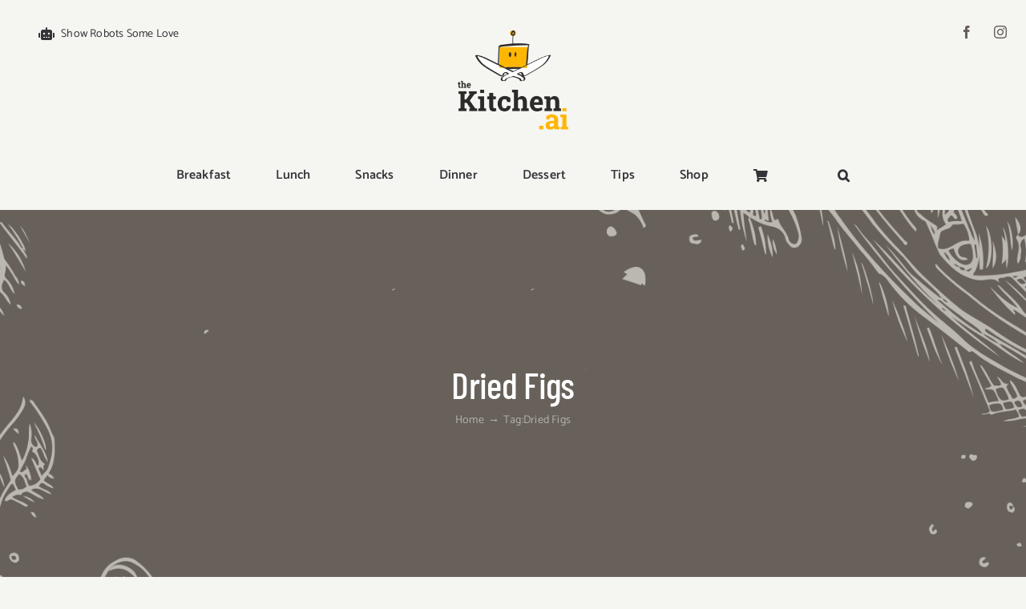

--- FILE ---
content_type: text/html; charset=UTF-8
request_url: https://thekitchen.ai/robot-recipes/tag/dried-figs/
body_size: 121349
content:
<!DOCTYPE html>
<html class="avada-html-layout-wide avada-html-header-position-top avada-html-is-archive" lang="en-US" prefix="og: http://ogp.me/ns# fb: http://ogp.me/ns/fb#">
<head>
	<meta http-equiv="X-UA-Compatible" content="IE=edge" />
	<meta http-equiv="Content-Type" content="text/html; charset=utf-8"/>
	<meta name="viewport" content="width=device-width, initial-scale=1" />
	<title>Dried Figs &#8211; The Kitchen AI</title>
<meta name='robots' content='max-image-preview:large' />
<script type="wphb-delay-type">window._wca = window._wca || [];</script>
<link rel='dns-prefetch' href='//stats.wp.com' />
<link rel='dns-prefetch' href='//www.googletagmanager.com' />
<link rel='dns-prefetch' href='//jetpack.wordpress.com' />
<link rel='dns-prefetch' href='//s0.wp.com' />
<link rel='dns-prefetch' href='//public-api.wordpress.com' />
<link rel='dns-prefetch' href='//0.gravatar.com' />
<link rel='dns-prefetch' href='//1.gravatar.com' />
<link rel='dns-prefetch' href='//2.gravatar.com' />
<link rel='dns-prefetch' href='//pagead2.googlesyndication.com' />
<link rel='dns-prefetch' href='//hb.wpmucdn.com' />
<link href='//hb.wpmucdn.com' rel='preconnect' />
<link rel="alternate" type="application/rss+xml" title="The Kitchen AI &raquo; Feed" href="https://thekitchen.ai/feed/" />
<link rel="alternate" type="application/rss+xml" title="The Kitchen AI &raquo; Comments Feed" href="https://thekitchen.ai/comments/feed/" />
					<link rel="shortcut icon" href="https://thekitchen.ai/wp-content/uploads/2023/02/TKAI-ico-small.png" type="image/x-icon" />
		
					<!-- Apple Touch Icon -->
			<link rel="apple-touch-icon" sizes="180x180" href="https://thekitchen.ai/wp-content/uploads/2023/02/TKAI-ico-180.png">
		
					<!-- Android Icon -->
			<link rel="icon" sizes="192x192" href="https://thekitchen.ai/wp-content/uploads/2023/02/TKAI-ico-92.png">
		
					<!-- MS Edge Icon -->
			<meta name="msapplication-TileImage" content="https://thekitchen.ai/wp-content/uploads/2023/02/TKAI-ico-270.png">
				<link rel="alternate" type="application/rss+xml" title="The Kitchen AI &raquo; Dried Figs Tag Feed" href="https://thekitchen.ai/robot-recipes/tag/dried-figs/feed/" />
				
		<meta property="og:locale" content="en_US"/>
		<meta property="og:type" content="article"/>
		<meta property="og:site_name" content="The Kitchen AI"/>
		<meta property="og:title" content="  Dried Figs"/>
				<meta property="og:url" content="https://thekitchen.ai/robot-recipes/2023/crunchy-munchy-nutty-bites/"/>
																				<meta property="og:image" content="https://thekitchen.ai/wp-content/uploads/2023/07/makemorecreative_A_top-down_shot_captures_the_Crunchy_Munchy_Nu_38496c35-fd88-4a73-a636-334334e0bfea.png"/>
		<meta property="og:image:width" content="1024"/>
		<meta property="og:image:height" content="1024"/>
		<meta property="og:image:type" content="image/png"/>
				<style id='wp-img-auto-sizes-contain-inline-css' type='text/css'>
img:is([sizes=auto i],[sizes^="auto," i]){contain-intrinsic-size:3000px 1500px}
/*# sourceURL=wp-img-auto-sizes-contain-inline-css */
</style>
<style id='woocommerce-inline-inline-css' type='text/css'>
.woocommerce form .form-row .required { visibility: visible; }
/*# sourceURL=woocommerce-inline-inline-css */
</style>
<link rel='stylesheet' id='wphb-1-css' href='https://hb.wpmucdn.com/thekitchen.ai/fa5c3ba7-c624-4574-88b6-ea027eadb106.css' type='text/css' media='all' />
<link rel='stylesheet' id='jetpack_css-css' href='https://hb.wpmucdn.com/thekitchen.ai/0d93fec0-1678-4870-a754-e726605d94ac.css' type='text/css' media='all' />
<script type="text/template" id="tmpl-variation-template">
	<div class="woocommerce-variation-description">{{{ data.variation.variation_description }}}</div>
	<div class="woocommerce-variation-price">{{{ data.variation.price_html }}}</div>
	<div class="woocommerce-variation-availability">{{{ data.variation.availability_html }}}</div>
</script>
<script type="text/template" id="tmpl-unavailable-variation-template">
	<p>Sorry, this product is unavailable. Please choose a different combination.</p>
</script>
<script type="wphb-delay-type" data-wphb-type="text/javascript" src="https://hb.wpmucdn.com/thekitchen.ai/374cfd91-793e-4adc-b344-8e330ac43199.js" id="jquery-core-js"></script>
<script type="wphb-delay-type" data-wphb-type="text/javascript" src="https://hb.wpmucdn.com/thekitchen.ai/0b31a2aa-1724-46c3-a98f-8a83f7fd1eff.js" id="jquery-blockui-js"></script>
<script type="text/javascript" id="wc-add-to-cart-js-extra">
/* <![CDATA[ */
var wc_add_to_cart_params = {"ajax_url":"/wp-admin/admin-ajax.php","wc_ajax_url":"/?wc-ajax=%%endpoint%%","i18n_view_cart":"View cart","cart_url":"https://thekitchen.ai/cart/","is_cart":"","cart_redirect_after_add":"no"};
//# sourceURL=wc-add-to-cart-js-extra
/* ]]> */
</script>
<script type="wphb-delay-type" data-wphb-type="text/javascript" src="https://hb.wpmucdn.com/thekitchen.ai/ca9c7083-71f3-4017-824e-556150453721.js" id="wc-add-to-cart-js"></script>
<script type="wphb-delay-type" data-wphb-type="text/javascript" src="https://hb.wpmucdn.com/thekitchen.ai/2dc1d7a0-3f36-43ee-b555-65e8e8afc188.js" id="js-cookie-js"></script>
<script type="text/javascript" id="woocommerce-js-extra">
/* <![CDATA[ */
var woocommerce_params = {"ajax_url":"/wp-admin/admin-ajax.php","wc_ajax_url":"/?wc-ajax=%%endpoint%%"};
//# sourceURL=woocommerce-js-extra
/* ]]> */
</script>
<script type="wphb-delay-type" data-wphb-type="text/javascript" src="https://hb.wpmucdn.com/thekitchen.ai/a7eeb102-cd76-485a-9299-819a5a3910f2.js" id="woocommerce-js"></script>
<script type="text/javascript" id="WCPAY_ASSETS-js-extra">
/* <![CDATA[ */
var wcpayAssets = {"url":"https://thekitchen.ai/wp-content/plugins/woocommerce-payments/dist/"};
//# sourceURL=WCPAY_ASSETS-js-extra
/* ]]> */
</script>
<script type="text/javascript" src="https://stats.wp.com/s-202604.js" id="woocommerce-analytics-js" defer="defer" data-wp-strategy="defer"></script>
<script type="wphb-delay-type" data-wphb-type="text/javascript" src="https://hb.wpmucdn.com/thekitchen.ai/3811fde8-9c24-40b5-ae26-4e923163ced2.js" id="underscore-js"></script>
<script type="text/javascript" id="wp-util-js-extra">
/* <![CDATA[ */
var _wpUtilSettings = {"ajax":{"url":"/wp-admin/admin-ajax.php"}};
//# sourceURL=wp-util-js-extra
/* ]]> */
</script>
<script type="wphb-delay-type" data-wphb-type="text/javascript" src="https://hb.wpmucdn.com/thekitchen.ai/8d95f14d-512d-4cad-8679-51885b492036.js" id="wp-util-js"></script>
<script type="text/javascript" id="wc-add-to-cart-variation-js-extra">
/* <![CDATA[ */
var wc_add_to_cart_variation_params = {"wc_ajax_url":"/?wc-ajax=%%endpoint%%","i18n_no_matching_variations_text":"Sorry, no products matched your selection. Please choose a different combination.","i18n_make_a_selection_text":"Please select some product options before adding this product to your cart.","i18n_unavailable_text":"Sorry, this product is unavailable. Please choose a different combination."};
//# sourceURL=wc-add-to-cart-variation-js-extra
/* ]]> */
</script>
<script type="wphb-delay-type" data-wphb-type="text/javascript" src="https://hb.wpmucdn.com/thekitchen.ai/62b58e7e-c92c-49ec-b3a8-eeac383318d6.js" id="wc-add-to-cart-variation-js" defer="defer" data-wp-strategy="defer"></script>

<!-- Google tag (gtag.js) snippet added by Site Kit -->
<!-- Google Analytics snippet added by Site Kit -->
<!-- Google Ads snippet added by Site Kit -->
<script type="wphb-delay-type" data-wphb-type="text/javascript" src="https://www.googletagmanager.com/gtag/js?id=G-GS4LDMHGR4" id="google_gtagjs-js" async></script>
<script type="wphb-delay-type" data-wphb-type="text/javascript" id="google_gtagjs-js-after">
/* <![CDATA[ */
window.dataLayer = window.dataLayer || [];function gtag(){dataLayer.push(arguments);}
gtag("set","linker",{"domains":["thekitchen.ai"]});
gtag("js", new Date());
gtag("set", "developer_id.dZTNiMT", true);
gtag("config", "G-GS4LDMHGR4");
gtag("config", "AW-11107694938");
//# sourceURL=google_gtagjs-js-after
/* ]]> */
</script>
<link rel="https://api.w.org/" href="https://thekitchen.ai/wp-json/" /><link rel="alternate" title="JSON" type="application/json" href="https://thekitchen.ai/wp-json/wp/v2/tags/567" /><link rel="EditURI" type="application/rsd+xml" title="RSD" href="https://thekitchen.ai/xmlrpc.php?rsd" />
<meta name="generator" content="WordPress 6.9" />
<meta name="generator" content="WooCommerce 9.1.4" />
<meta name="generator" content="Site Kit by Google 1.170.0" />	<style>img#wpstats{display:none}</style>
		<style type="text/css" id="css-fb-visibility">@media screen and (max-width: 640px){.fusion-no-small-visibility{display:none !important;}body .sm-text-align-center{text-align:center !important;}body .sm-text-align-left{text-align:left !important;}body .sm-text-align-right{text-align:right !important;}body .sm-flex-align-center{justify-content:center !important;}body .sm-flex-align-flex-start{justify-content:flex-start !important;}body .sm-flex-align-flex-end{justify-content:flex-end !important;}body .sm-mx-auto{margin-left:auto !important;margin-right:auto !important;}body .sm-ml-auto{margin-left:auto !important;}body .sm-mr-auto{margin-right:auto !important;}body .fusion-absolute-position-small{position:absolute;top:auto;width:100%;}.awb-sticky.awb-sticky-small{ position: sticky; top: var(--awb-sticky-offset,0); }}@media screen and (min-width: 641px) and (max-width: 1024px){.fusion-no-medium-visibility{display:none !important;}body .md-text-align-center{text-align:center !important;}body .md-text-align-left{text-align:left !important;}body .md-text-align-right{text-align:right !important;}body .md-flex-align-center{justify-content:center !important;}body .md-flex-align-flex-start{justify-content:flex-start !important;}body .md-flex-align-flex-end{justify-content:flex-end !important;}body .md-mx-auto{margin-left:auto !important;margin-right:auto !important;}body .md-ml-auto{margin-left:auto !important;}body .md-mr-auto{margin-right:auto !important;}body .fusion-absolute-position-medium{position:absolute;top:auto;width:100%;}.awb-sticky.awb-sticky-medium{ position: sticky; top: var(--awb-sticky-offset,0); }}@media screen and (min-width: 1025px){.fusion-no-large-visibility{display:none !important;}body .lg-text-align-center{text-align:center !important;}body .lg-text-align-left{text-align:left !important;}body .lg-text-align-right{text-align:right !important;}body .lg-flex-align-center{justify-content:center !important;}body .lg-flex-align-flex-start{justify-content:flex-start !important;}body .lg-flex-align-flex-end{justify-content:flex-end !important;}body .lg-mx-auto{margin-left:auto !important;margin-right:auto !important;}body .lg-ml-auto{margin-left:auto !important;}body .lg-mr-auto{margin-right:auto !important;}body .fusion-absolute-position-large{position:absolute;top:auto;width:100%;}.awb-sticky.awb-sticky-large{ position: sticky; top: var(--awb-sticky-offset,0); }}</style>	<noscript><style>.woocommerce-product-gallery{ opacity: 1 !important; }</style></noscript>
	
<!-- Google AdSense meta tags added by Site Kit -->
<meta name="google-adsense-platform-account" content="ca-host-pub-2644536267352236">
<meta name="google-adsense-platform-domain" content="sitekit.withgoogle.com">
<!-- End Google AdSense meta tags added by Site Kit -->

<!-- Google AdSense snippet added by Site Kit -->
<script type="wphb-delay-type" data-wphb-type="text/javascript" async="async" src="https://pagead2.googlesyndication.com/pagead/js/adsbygoogle.js?client=ca-pub-1038555358163556&amp;host=ca-host-pub-2644536267352236" crossorigin="anonymous"></script>

<!-- End Google AdSense snippet added by Site Kit -->
<style class='wp-fonts-local' type='text/css'>
@font-face{font-family:Inter;font-style:normal;font-weight:300 900;font-display:fallback;src:url('https://thekitchen.ai/wp-content/plugins/woocommerce/assets/fonts/Inter-VariableFont_slnt,wght.woff2') format('woff2');font-stretch:normal;}
@font-face{font-family:Cardo;font-style:normal;font-weight:400;font-display:fallback;src:url('https://thekitchen.ai/wp-content/plugins/woocommerce/assets/fonts/cardo_normal_400.woff2') format('woff2');}
</style>
		<script type="wphb-delay-type" data-wphb-type="text/javascript">
			var doc = document.documentElement;
			doc.setAttribute( 'data-useragent', navigator.userAgent );
		</script>
		
	<style id='global-styles-inline-css' type='text/css'>
:root{--wp--preset--aspect-ratio--square: 1;--wp--preset--aspect-ratio--4-3: 4/3;--wp--preset--aspect-ratio--3-4: 3/4;--wp--preset--aspect-ratio--3-2: 3/2;--wp--preset--aspect-ratio--2-3: 2/3;--wp--preset--aspect-ratio--16-9: 16/9;--wp--preset--aspect-ratio--9-16: 9/16;--wp--preset--color--black: #000000;--wp--preset--color--cyan-bluish-gray: #abb8c3;--wp--preset--color--white: #ffffff;--wp--preset--color--pale-pink: #f78da7;--wp--preset--color--vivid-red: #cf2e2e;--wp--preset--color--luminous-vivid-orange: #ff6900;--wp--preset--color--luminous-vivid-amber: #fcb900;--wp--preset--color--light-green-cyan: #7bdcb5;--wp--preset--color--vivid-green-cyan: #00d084;--wp--preset--color--pale-cyan-blue: #8ed1fc;--wp--preset--color--vivid-cyan-blue: #0693e3;--wp--preset--color--vivid-purple: #9b51e0;--wp--preset--color--awb-color-1: #ffffff;--wp--preset--color--awb-color-2: #fffcf9;--wp--preset--color--awb-color-3: #f5f5f1;--wp--preset--color--awb-color-4: #e0dede;--wp--preset--color--awb-color-5: #fdb515;--wp--preset--color--awb-color-6: #67615a;--wp--preset--color--awb-color-7: #333338;--wp--preset--color--awb-color-8: #161616;--wp--preset--color--awb-color-custom-10: rgba(22,22,22,0.2);--wp--preset--gradient--vivid-cyan-blue-to-vivid-purple: linear-gradient(135deg,rgb(6,147,227) 0%,rgb(155,81,224) 100%);--wp--preset--gradient--light-green-cyan-to-vivid-green-cyan: linear-gradient(135deg,rgb(122,220,180) 0%,rgb(0,208,130) 100%);--wp--preset--gradient--luminous-vivid-amber-to-luminous-vivid-orange: linear-gradient(135deg,rgb(252,185,0) 0%,rgb(255,105,0) 100%);--wp--preset--gradient--luminous-vivid-orange-to-vivid-red: linear-gradient(135deg,rgb(255,105,0) 0%,rgb(207,46,46) 100%);--wp--preset--gradient--very-light-gray-to-cyan-bluish-gray: linear-gradient(135deg,rgb(238,238,238) 0%,rgb(169,184,195) 100%);--wp--preset--gradient--cool-to-warm-spectrum: linear-gradient(135deg,rgb(74,234,220) 0%,rgb(151,120,209) 20%,rgb(207,42,186) 40%,rgb(238,44,130) 60%,rgb(251,105,98) 80%,rgb(254,248,76) 100%);--wp--preset--gradient--blush-light-purple: linear-gradient(135deg,rgb(255,206,236) 0%,rgb(152,150,240) 100%);--wp--preset--gradient--blush-bordeaux: linear-gradient(135deg,rgb(254,205,165) 0%,rgb(254,45,45) 50%,rgb(107,0,62) 100%);--wp--preset--gradient--luminous-dusk: linear-gradient(135deg,rgb(255,203,112) 0%,rgb(199,81,192) 50%,rgb(65,88,208) 100%);--wp--preset--gradient--pale-ocean: linear-gradient(135deg,rgb(255,245,203) 0%,rgb(182,227,212) 50%,rgb(51,167,181) 100%);--wp--preset--gradient--electric-grass: linear-gradient(135deg,rgb(202,248,128) 0%,rgb(113,206,126) 100%);--wp--preset--gradient--midnight: linear-gradient(135deg,rgb(2,3,129) 0%,rgb(40,116,252) 100%);--wp--preset--font-size--small: 12.75px;--wp--preset--font-size--medium: 20px;--wp--preset--font-size--large: 25.5px;--wp--preset--font-size--x-large: 42px;--wp--preset--font-size--normal: 17px;--wp--preset--font-size--xlarge: 34px;--wp--preset--font-size--huge: 51px;--wp--preset--font-family--inter: "Inter", sans-serif;--wp--preset--font-family--cardo: Cardo;--wp--preset--spacing--20: 0.44rem;--wp--preset--spacing--30: 0.67rem;--wp--preset--spacing--40: 1rem;--wp--preset--spacing--50: 1.5rem;--wp--preset--spacing--60: 2.25rem;--wp--preset--spacing--70: 3.38rem;--wp--preset--spacing--80: 5.06rem;--wp--preset--shadow--natural: 6px 6px 9px rgba(0, 0, 0, 0.2);--wp--preset--shadow--deep: 12px 12px 50px rgba(0, 0, 0, 0.4);--wp--preset--shadow--sharp: 6px 6px 0px rgba(0, 0, 0, 0.2);--wp--preset--shadow--outlined: 6px 6px 0px -3px rgb(255, 255, 255), 6px 6px rgb(0, 0, 0);--wp--preset--shadow--crisp: 6px 6px 0px rgb(0, 0, 0);}:where(.is-layout-flex){gap: 0.5em;}:where(.is-layout-grid){gap: 0.5em;}body .is-layout-flex{display: flex;}.is-layout-flex{flex-wrap: wrap;align-items: center;}.is-layout-flex > :is(*, div){margin: 0;}body .is-layout-grid{display: grid;}.is-layout-grid > :is(*, div){margin: 0;}:where(.wp-block-columns.is-layout-flex){gap: 2em;}:where(.wp-block-columns.is-layout-grid){gap: 2em;}:where(.wp-block-post-template.is-layout-flex){gap: 1.25em;}:where(.wp-block-post-template.is-layout-grid){gap: 1.25em;}.has-black-color{color: var(--wp--preset--color--black) !important;}.has-cyan-bluish-gray-color{color: var(--wp--preset--color--cyan-bluish-gray) !important;}.has-white-color{color: var(--wp--preset--color--white) !important;}.has-pale-pink-color{color: var(--wp--preset--color--pale-pink) !important;}.has-vivid-red-color{color: var(--wp--preset--color--vivid-red) !important;}.has-luminous-vivid-orange-color{color: var(--wp--preset--color--luminous-vivid-orange) !important;}.has-luminous-vivid-amber-color{color: var(--wp--preset--color--luminous-vivid-amber) !important;}.has-light-green-cyan-color{color: var(--wp--preset--color--light-green-cyan) !important;}.has-vivid-green-cyan-color{color: var(--wp--preset--color--vivid-green-cyan) !important;}.has-pale-cyan-blue-color{color: var(--wp--preset--color--pale-cyan-blue) !important;}.has-vivid-cyan-blue-color{color: var(--wp--preset--color--vivid-cyan-blue) !important;}.has-vivid-purple-color{color: var(--wp--preset--color--vivid-purple) !important;}.has-black-background-color{background-color: var(--wp--preset--color--black) !important;}.has-cyan-bluish-gray-background-color{background-color: var(--wp--preset--color--cyan-bluish-gray) !important;}.has-white-background-color{background-color: var(--wp--preset--color--white) !important;}.has-pale-pink-background-color{background-color: var(--wp--preset--color--pale-pink) !important;}.has-vivid-red-background-color{background-color: var(--wp--preset--color--vivid-red) !important;}.has-luminous-vivid-orange-background-color{background-color: var(--wp--preset--color--luminous-vivid-orange) !important;}.has-luminous-vivid-amber-background-color{background-color: var(--wp--preset--color--luminous-vivid-amber) !important;}.has-light-green-cyan-background-color{background-color: var(--wp--preset--color--light-green-cyan) !important;}.has-vivid-green-cyan-background-color{background-color: var(--wp--preset--color--vivid-green-cyan) !important;}.has-pale-cyan-blue-background-color{background-color: var(--wp--preset--color--pale-cyan-blue) !important;}.has-vivid-cyan-blue-background-color{background-color: var(--wp--preset--color--vivid-cyan-blue) !important;}.has-vivid-purple-background-color{background-color: var(--wp--preset--color--vivid-purple) !important;}.has-black-border-color{border-color: var(--wp--preset--color--black) !important;}.has-cyan-bluish-gray-border-color{border-color: var(--wp--preset--color--cyan-bluish-gray) !important;}.has-white-border-color{border-color: var(--wp--preset--color--white) !important;}.has-pale-pink-border-color{border-color: var(--wp--preset--color--pale-pink) !important;}.has-vivid-red-border-color{border-color: var(--wp--preset--color--vivid-red) !important;}.has-luminous-vivid-orange-border-color{border-color: var(--wp--preset--color--luminous-vivid-orange) !important;}.has-luminous-vivid-amber-border-color{border-color: var(--wp--preset--color--luminous-vivid-amber) !important;}.has-light-green-cyan-border-color{border-color: var(--wp--preset--color--light-green-cyan) !important;}.has-vivid-green-cyan-border-color{border-color: var(--wp--preset--color--vivid-green-cyan) !important;}.has-pale-cyan-blue-border-color{border-color: var(--wp--preset--color--pale-cyan-blue) !important;}.has-vivid-cyan-blue-border-color{border-color: var(--wp--preset--color--vivid-cyan-blue) !important;}.has-vivid-purple-border-color{border-color: var(--wp--preset--color--vivid-purple) !important;}.has-vivid-cyan-blue-to-vivid-purple-gradient-background{background: var(--wp--preset--gradient--vivid-cyan-blue-to-vivid-purple) !important;}.has-light-green-cyan-to-vivid-green-cyan-gradient-background{background: var(--wp--preset--gradient--light-green-cyan-to-vivid-green-cyan) !important;}.has-luminous-vivid-amber-to-luminous-vivid-orange-gradient-background{background: var(--wp--preset--gradient--luminous-vivid-amber-to-luminous-vivid-orange) !important;}.has-luminous-vivid-orange-to-vivid-red-gradient-background{background: var(--wp--preset--gradient--luminous-vivid-orange-to-vivid-red) !important;}.has-very-light-gray-to-cyan-bluish-gray-gradient-background{background: var(--wp--preset--gradient--very-light-gray-to-cyan-bluish-gray) !important;}.has-cool-to-warm-spectrum-gradient-background{background: var(--wp--preset--gradient--cool-to-warm-spectrum) !important;}.has-blush-light-purple-gradient-background{background: var(--wp--preset--gradient--blush-light-purple) !important;}.has-blush-bordeaux-gradient-background{background: var(--wp--preset--gradient--blush-bordeaux) !important;}.has-luminous-dusk-gradient-background{background: var(--wp--preset--gradient--luminous-dusk) !important;}.has-pale-ocean-gradient-background{background: var(--wp--preset--gradient--pale-ocean) !important;}.has-electric-grass-gradient-background{background: var(--wp--preset--gradient--electric-grass) !important;}.has-midnight-gradient-background{background: var(--wp--preset--gradient--midnight) !important;}.has-small-font-size{font-size: var(--wp--preset--font-size--small) !important;}.has-medium-font-size{font-size: var(--wp--preset--font-size--medium) !important;}.has-large-font-size{font-size: var(--wp--preset--font-size--large) !important;}.has-x-large-font-size{font-size: var(--wp--preset--font-size--x-large) !important;}
/*# sourceURL=global-styles-inline-css */
</style>
</head>

<body class="archive tag tag-dried-figs tag-567 wp-custom-logo wp-theme-Avada wp-child-theme-Avada-Child-Theme theme-Avada woocommerce-no-js has-sidebar fusion-image-hovers fusion-pagination-sizing fusion-button_type-flat fusion-button_span-no fusion-button_gradient-linear avada-image-rollover-circle-yes avada-image-rollover-yes avada-image-rollover-direction-fade fusion-body ltr fusion-sticky-header no-tablet-sticky-header no-mobile-sticky-header no-mobile-slidingbar fusion-disable-outline fusion-sub-menu-fade mobile-logo-pos-center layout-wide-mode avada-has-boxed-modal-shadow-none layout-scroll-offset-full avada-has-zero-margin-offset-top fusion-top-header menu-text-align-center fusion-woo-product-design-classic fusion-woo-shop-page-columns-4 fusion-woo-related-columns-4 fusion-woo-archive-page-columns-3 avada-has-woo-gallery-disabled woo-sale-badge-circle woo-outofstock-badge-top_bar mobile-menu-design-modern fusion-show-pagination-text fusion-header-layout-v5 avada-responsive avada-footer-fx-none avada-menu-highlight-style-bottombar fusion-search-form-clean fusion-main-menu-search-dropdown fusion-avatar-circle avada-sticky-shrinkage avada-dropdown-styles avada-blog-layout-grid avada-blog-archive-layout-grid avada-header-shadow-yes avada-menu-icon-position-left avada-has-megamenu-shadow avada-has-pagetitle-bg-full avada-has-mobile-menu-search avada-has-main-nav-search-icon avada-has-breadcrumb-mobile-hidden avada-has-titlebar-bar_and_content avada-has-transparent-timeline_color avada-has-pagination-width_height avada-flyout-menu-direction-fade avada-ec-views-v1" data-awb-post-id="6439">
		<a class="skip-link screen-reader-text" href="#content">Skip to content</a>

	<div id="boxed-wrapper">
		
		<div id="wrapper" class="fusion-wrapper">
			<div id="home" style="position:relative;top:-1px;"></div>
												<div class="fusion-tb-header"><div class="fusion-fullwidth fullwidth-box fusion-builder-row-1 fusion-flex-container nonhundred-percent-fullwidth non-hundred-percent-height-scrolling fusion-custom-z-index" style="--awb-border-radius-top-left:0px;--awb-border-radius-top-right:0px;--awb-border-radius-bottom-right:0px;--awb-border-radius-bottom-left:0px;--awb-z-index:20051;--awb-padding-top:24px;--awb-padding-bottom:18px;--awb-padding-top-small:12px;--awb-padding-bottom-small:12px;--awb-flex-wrap:wrap;" ><div class="fusion-builder-row fusion-row fusion-flex-align-items-flex-start fusion-flex-justify-content-center fusion-flex-content-wrap" style="max-width:1248px;margin-left: calc(-4% / 2 );margin-right: calc(-4% / 2 );"><div class="fusion-layout-column fusion_builder_column fusion-builder-column-0 fusion_builder_column_1_4 1_4 fusion-flex-column fusion-no-small-visibility" style="--awb-bg-size:cover;--awb-width-large:25%;--awb-margin-top-large:0px;--awb-spacing-right-large:0%;--awb-margin-bottom-large:0px;--awb-spacing-left-large:7.68%;--awb-width-medium:40%;--awb-order-medium:0;--awb-spacing-right-medium:0%;--awb-spacing-left-medium:4.8%;--awb-width-small:100%;--awb-order-small:0;--awb-spacing-right-small:1.92%;--awb-spacing-left-small:1.92%;"><div class="fusion-column-wrapper fusion-column-has-shadow fusion-flex-justify-content-flex-start fusion-content-layout-column"><nav class="awb-menu awb-menu_row awb-menu_em-hover mobile-mode-collapse-to-button awb-menu_icons-left awb-menu_dc-yes mobile-trigger-fullwidth-off awb-menu_mobile-toggle awb-menu_indent-left mobile-size-full-absolute loading mega-menu-loading awb-menu_desktop awb-menu_dropdown awb-menu_expand-right awb-menu_transition-fade" style="--awb-font-size:14px;--awb-text-transform:none;--awb-min-height:36px;--awb-gap:20px;--awb-color:var(--awb-color7);--awb-active-color:var(--awb-color5);--awb-submenu-text-transform:none;--awb-icons-color:var(--awb-color7);--awb-icons-hover-color:var(--awb-color5);--awb-main-justify-content:flex-start;--awb-mobile-justify:flex-start;--awb-mobile-caret-left:auto;--awb-mobile-caret-right:0;--awb-fusion-font-family-typography:inherit;--awb-fusion-font-style-typography:normal;--awb-fusion-font-weight-typography:400;--awb-fusion-font-family-submenu-typography:inherit;--awb-fusion-font-style-submenu-typography:normal;--awb-fusion-font-weight-submenu-typography:400;--awb-fusion-font-family-mobile-typography:inherit;--awb-fusion-font-style-mobile-typography:normal;--awb-fusion-font-weight-mobile-typography:400;" aria-label="Food Blog Top Menu" data-breakpoint="0" data-count="0" data-transition-type="fade" data-transition-time="300" data-expand="right"><ul id="menu-food-blog-top-menu" class="fusion-menu awb-menu__main-ul awb-menu__main-ul_row"><li  id="menu-item-2074"  class="menu-item menu-item-type-custom menu-item-object-custom menu-item-2074 awb-menu__li awb-menu__main-li awb-menu__main-li_regular"  data-item-id="2074"><span class="awb-menu__main-background-default awb-menu__main-background-default_fade"></span><span class="awb-menu__main-background-active awb-menu__main-background-active_fade"></span><a  href="https://bmc.link/thekitchenai" class="awb-menu__main-a awb-menu__main-a_regular fusion-flex-link"><span class="awb-menu__i awb-menu__i_main fusion-megamenu-icon"><i class="glyphicon fa-robot fas" aria-hidden="true"></i></span><span class="menu-text">Show Robots Some Love</span></a></li></ul></nav></div></div><div class="fusion-layout-column fusion_builder_column fusion-builder-column-1 fusion_builder_column_1_2 1_2 fusion-flex-column" style="--awb-bg-size:cover;--awb-width-large:50%;--awb-margin-top-large:0px;--awb-spacing-right-large:0%;--awb-margin-bottom-large:0px;--awb-spacing-left-large:0%;--awb-width-medium:20%;--awb-order-medium:0;--awb-spacing-right-medium:0%;--awb-spacing-left-medium:0%;--awb-width-small:50%;--awb-order-small:0;--awb-spacing-right-small:0%;--awb-spacing-left-small:3.84%;"><div class="fusion-column-wrapper fusion-column-has-shadow fusion-flex-justify-content-flex-start fusion-content-layout-column"><div class="fusion-image-element fusion-no-small-visibility" style="text-align:center;--awb-max-width:152px;--awb-caption-title-font-family:var(--h2_typography-font-family);--awb-caption-title-font-weight:var(--h2_typography-font-weight);--awb-caption-title-font-style:var(--h2_typography-font-style);--awb-caption-title-size:var(--h2_typography-font-size);--awb-caption-title-transform:var(--h2_typography-text-transform);--awb-caption-title-line-height:var(--h2_typography-line-height);--awb-caption-title-letter-spacing:var(--h2_typography-letter-spacing);"><span class=" fusion-imageframe imageframe-none imageframe-1 hover-type-none"><a class="fusion-no-lightbox" href="https://thekitchen.ai/" target="_self" aria-label="TKAI-logo-250-new"><img fetchpriority="high" decoding="async" width="250" height="250" src="https://thekitchen.ai/wp-content/uploads/2023/02/TKAI-logo-250-new.png" alt class="img-responsive wp-image-3209 disable-lazyload" srcset="https://thekitchen.ai/wp-content/uploads/2023/02/TKAI-logo-250-new-200x200.png 200w, https://thekitchen.ai/wp-content/uploads/2023/02/TKAI-logo-250-new.png 250w" sizes="(max-width: 1024px) 100vw, (max-width: 640px) 100vw, 250px" /></a></span></div><div class="fusion-image-element fusion-no-medium-visibility fusion-no-large-visibility" style="--awb-caption-title-font-family:var(--h2_typography-font-family);--awb-caption-title-font-weight:var(--h2_typography-font-weight);--awb-caption-title-font-style:var(--h2_typography-font-style);--awb-caption-title-size:var(--h2_typography-font-size);--awb-caption-title-transform:var(--h2_typography-text-transform);--awb-caption-title-line-height:var(--h2_typography-line-height);--awb-caption-title-letter-spacing:var(--h2_typography-letter-spacing);"><span class=" fusion-imageframe imageframe-none imageframe-2 hover-type-none"><a class="fusion-no-lightbox" href="https://thekitchen.ai/" target="_self" aria-label="TKAI-logo-250-new"><img decoding="async" width="250" height="250" src="https://thekitchen.ai/wp-content/uploads/2023/02/TKAI-logo-250-new.png" alt class="img-responsive wp-image-3209 disable-lazyload" srcset="https://thekitchen.ai/wp-content/uploads/2023/02/TKAI-logo-250-new-200x200.png 200w, https://thekitchen.ai/wp-content/uploads/2023/02/TKAI-logo-250-new.png 250w" sizes="(max-width: 1024px) 100vw, (max-width: 640px) 100vw, 250px" /></a></span></div></div></div><div class="fusion-layout-column fusion_builder_column fusion-builder-column-2 fusion_builder_column_1_4 1_4 fusion-flex-column fusion-no-small-visibility" style="--awb-bg-size:cover;--awb-width-large:25%;--awb-margin-top-large:0px;--awb-spacing-right-large:0%;--awb-margin-bottom-large:0px;--awb-spacing-left-large:0%;--awb-width-medium:40%;--awb-order-medium:0;--awb-spacing-right-medium:0%;--awb-spacing-left-medium:0%;--awb-width-small:100%;--awb-order-small:0;--awb-spacing-right-small:1.92%;--awb-spacing-left-small:1.92%;"><div class="fusion-column-wrapper fusion-column-has-shadow fusion-flex-justify-content-flex-start fusion-content-layout-column"><div class="fusion-social-links fusion-social-links-1" style="--awb-margin-top:0px;--awb-margin-right:0px;--awb-margin-bottom:0px;--awb-margin-left:0px;--awb-alignment:right;--awb-box-border-top:0px;--awb-box-border-right:0px;--awb-box-border-bottom:0px;--awb-box-border-left:0px;--awb-icon-colors-hover:rgba(103,97,90,0.8);--awb-box-colors-hover:rgba(255,255,255,0.8);--awb-box-border-color:var(--awb-color3);--awb-box-border-color-hover:var(--awb-color4);"><div class="fusion-social-networks boxed-icons color-type-custom"><div class="fusion-social-networks-wrapper"><a class="fusion-social-network-icon fusion-tooltip fusion-facebook awb-icon-facebook" style="color:var(--awb-color6);font-size:16px;width:16px;background-color:transparent;border-color:transparent;border-radius:4px;" data-placement="bottom" data-title="Facebook" data-toggle="tooltip" title="Facebook" aria-label="facebook" target="_blank" rel="noopener noreferrer" href="https://www.facebook.com/thekitchenai"></a><a class="fusion-social-network-icon fusion-tooltip fusion-instagram awb-icon-instagram" style="color:var(--awb-color6);font-size:16px;width:16px;background-color:transparent;border-color:transparent;border-radius:4px;" data-placement="bottom" data-title="Instagram" data-toggle="tooltip" title="Instagram" aria-label="instagram" target="_blank" rel="noopener noreferrer" href="https://instagram.com/thekitchen.ai"></a></div></div></div></div></div><div class="fusion-layout-column fusion_builder_column fusion-builder-column-3 fusion_builder_column_1_1 1_1 fusion-flex-column" style="--awb-bg-size:cover;--awb-width-large:100%;--awb-margin-top-large:20px;--awb-spacing-right-large:1.92%;--awb-margin-bottom-large:0px;--awb-spacing-left-large:1.92%;--awb-width-medium:100%;--awb-order-medium:0;--awb-spacing-right-medium:1.92%;--awb-spacing-left-medium:1.92%;--awb-width-small:50%;--awb-order-small:0;--awb-margin-top-small:4px;--awb-spacing-right-small:3.84%;--awb-spacing-left-small:3.84%;"><div class="fusion-column-wrapper fusion-column-has-shadow fusion-flex-justify-content-flex-start fusion-content-layout-column"><nav class="awb-menu awb-menu_row awb-menu_em-click mobile-mode-collapse-to-button awb-menu_icons-left awb-menu_dc-no mobile-trigger-fullwidth-off awb-menu_mobile-toggle awb-menu_indent-center close-on-outer-click-yes mobile-size-full-absolute loading mega-menu-loading awb-menu_desktop awb-menu_dropdown awb-menu_expand-left awb-menu_transition-slide_up" style="--awb-text-transform:none;--awb-min-height:48px;--awb-gap:36px;--awb-justify-content:center;--awb-items-padding-right:10px;--awb-items-padding-left:10px;--awb-border-bottom:2px;--awb-color:var(--awb-color7);--awb-active-color:var(--awb-color5);--awb-active-border-bottom:2px;--awb-active-border-color:var(--awb-color5);--awb-submenu-sep-color:var(--awb-color5);--awb-submenu-items-padding-right:12px;--awb-submenu-items-padding-bottom:10px;--awb-submenu-items-padding-left:12px;--awb-submenu-active-bg:var(--awb-color5);--awb-submenu-active-color:var(--awb-color1);--awb-submenu-font-size:16px;--awb-submenu-text-transform:none;--awb-icons-color:var(--awb-color7);--awb-icons-hover-color:var(--awb-color5);--awb-main-justify-content:flex-start;--awb-mobile-nav-button-align-hor:flex-end;--awb-mobile-color:var(--awb-color7);--awb-mobile-nav-items-height:60;--awb-mobile-active-bg:var(--awb-color5);--awb-mobile-active-color:var(--awb-color1);--awb-mobile-trigger-font-size:32px;--awb-trigger-padding-right:8px;--awb-trigger-padding-left:0px;--awb-mobile-trigger-color:var(--awb-color7);--awb-mobile-trigger-background-color:rgba(255,255,255,0);--awb-mobile-nav-trigger-bottom-margin:14px;--awb-mobile-sep-color:rgba(0,0,0,0);--awb-mobile-justify:center;--awb-mobile-caret-left:auto;--awb-mobile-caret-right:0;--awb-box-shadow:0px 12px 16px -6px hsla(var(--awb-color7-h),var(--awb-color7-s),var(--awb-color7-l),calc( var(--awb-color7-a) - 84% ));;--awb-fusion-font-family-typography:&quot;Catamaran&quot;;--awb-fusion-font-style-typography:normal;--awb-fusion-font-weight-typography:600;--awb-fusion-font-family-submenu-typography:inherit;--awb-fusion-font-style-submenu-typography:normal;--awb-fusion-font-weight-submenu-typography:400;--awb-fusion-font-family-mobile-typography:&quot;Catamaran&quot;;--awb-fusion-font-style-mobile-typography:normal;--awb-fusion-font-weight-mobile-typography:600;" aria-label="Food Main Menu" data-breakpoint="800" data-count="1" data-transition-type="left" data-transition-time="300" data-expand="left"><div class="awb-menu__search-overlay">		<form role="search" class="searchform fusion-search-form  fusion-live-search fusion-search-form-clean" method="get" action="https://thekitchen.ai/">
			<div class="fusion-search-form-content">

				
				<div class="fusion-search-field search-field">
					<label><span class="screen-reader-text">Search for:</span>
													<input type="search" class="s fusion-live-search-input" name="s" id="fusion-live-search-input-0" autocomplete="off" placeholder="Search..." required aria-required="true" aria-label="Search..."/>
											</label>
				</div>
				<div class="fusion-search-button search-button">
					<input type="submit" class="fusion-search-submit searchsubmit" aria-label="Search" value="&#xf002;" />
										<div class="fusion-slider-loading"></div>
									</div>

				
			</div>


							<div class="fusion-search-results-wrapper"><div class="fusion-search-results"></div></div>
			
		</form>
		<div class="fusion-search-spacer"></div><a href="#" role="button" aria-label="Close Search" class="fusion-close-search"></a></div><button type="button" class="awb-menu__m-toggle awb-menu__m-toggle_no-text" aria-expanded="false" aria-controls="menu-food-main-menu"><span class="awb-menu__m-toggle-inner"><span class="collapsed-nav-text"><span class="screen-reader-text">Toggle Navigation</span></span><span class="awb-menu__m-collapse-icon awb-menu__m-collapse-icon_no-text"><span class="awb-menu__m-collapse-icon-open awb-menu__m-collapse-icon-open_no-text icon-food-hamburger-solid"></span><span class="awb-menu__m-collapse-icon-close awb-menu__m-collapse-icon-close_no-text icon-food-times-solid"></span></span></span></button><ul id="menu-food-main-menu" class="fusion-menu awb-menu__main-ul awb-menu__main-ul_row"><li  id="menu-item-2539"  class="menu-item menu-item-type-taxonomy menu-item-object-category menu-item-2539 awb-menu__li awb-menu__main-li awb-menu__main-li_regular"  data-item-id="2539"><span class="awb-menu__main-background-default awb-menu__main-background-default_left"></span><span class="awb-menu__main-background-active awb-menu__main-background-active_left"></span><a  href="https://thekitchen.ai/robot-recipes/category/breakfast/" class="awb-menu__main-a awb-menu__main-a_regular"><span class="menu-text">Breakfast</span></a></li><li  id="menu-item-2569"  class="menu-item menu-item-type-taxonomy menu-item-object-category menu-item-2569 awb-menu__li awb-menu__main-li awb-menu__main-li_regular"  data-item-id="2569"><span class="awb-menu__main-background-default awb-menu__main-background-default_left"></span><span class="awb-menu__main-background-active awb-menu__main-background-active_left"></span><a  href="https://thekitchen.ai/robot-recipes/category/lunch/" class="awb-menu__main-a awb-menu__main-a_regular"><span class="menu-text">Lunch</span></a></li><li  id="menu-item-2594"  class="menu-item menu-item-type-taxonomy menu-item-object-category menu-item-2594 awb-menu__li awb-menu__main-li awb-menu__main-li_regular"  data-item-id="2594"><span class="awb-menu__main-background-default awb-menu__main-background-default_left"></span><span class="awb-menu__main-background-active awb-menu__main-background-active_left"></span><a  href="https://thekitchen.ai/robot-recipes/category/snacks/" class="awb-menu__main-a awb-menu__main-a_regular"><span class="menu-text">Snacks</span></a></li><li  id="menu-item-2567"  class="menu-item menu-item-type-taxonomy menu-item-object-category menu-item-2567 awb-menu__li awb-menu__main-li awb-menu__main-li_regular"  data-item-id="2567"><span class="awb-menu__main-background-default awb-menu__main-background-default_left"></span><span class="awb-menu__main-background-active awb-menu__main-background-active_left"></span><a  href="https://thekitchen.ai/robot-recipes/category/dinner/" class="awb-menu__main-a awb-menu__main-a_regular"><span class="menu-text">Dinner</span></a></li><li  id="menu-item-2566"  class="menu-item menu-item-type-taxonomy menu-item-object-category menu-item-2566 awb-menu__li awb-menu__main-li awb-menu__main-li_regular"  data-item-id="2566"><span class="awb-menu__main-background-default awb-menu__main-background-default_left"></span><span class="awb-menu__main-background-active awb-menu__main-background-active_left"></span><a  href="https://thekitchen.ai/robot-recipes/category/dessert/" class="awb-menu__main-a awb-menu__main-a_regular"><span class="menu-text">Dessert</span></a></li><li  id="menu-item-4742"  class="menu-item menu-item-type-taxonomy menu-item-object-category menu-item-4742 awb-menu__li awb-menu__main-li awb-menu__main-li_regular"  data-item-id="4742"><span class="awb-menu__main-background-default awb-menu__main-background-default_left"></span><span class="awb-menu__main-background-active awb-menu__main-background-active_left"></span><a  href="https://thekitchen.ai/robot-recipes/category/tips-and-tricks/" class="awb-menu__main-a awb-menu__main-a_regular"><span class="menu-text">Tips</span></a></li><li  id="menu-item-4182"  class="menu-item menu-item-type-post_type menu-item-object-page menu-item-4182 awb-menu__li awb-menu__main-li awb-menu__main-li_regular"  data-item-id="4182"><span class="awb-menu__main-background-default awb-menu__main-background-default_left"></span><span class="awb-menu__main-background-active awb-menu__main-background-active_left"></span><a  href="https://thekitchen.ai/shop/" class="awb-menu__main-a awb-menu__main-a_regular"><span class="menu-text">Shop</span></a></li><li  id="menu-item-5753"  class="menu-item menu-item-type-custom menu-item-object-custom fusion-widget-cart fusion-menu-cart avada-main-menu-cart fusion-menu-cart-hide-empty-counter menu-item-5753 awb-menu__li awb-menu__main-li awb-menu__main-li_regular"  data-item-id="5753"><span class="awb-menu__main-background-default awb-menu__main-background-default_left"></span><span class="awb-menu__main-background-active awb-menu__main-background-active_left"></span><a href="https://thekitchen.ai/cart/" class="awb-menu__main-a awb-menu__main-a_regular awb-menu__main-a_icon-only fusion-flex-link"><span class="awb-menu__i awb-menu__i_main"><i class="glyphicon fa-shopping-cart fas" aria-hidden="true"></i></span><span class="menu-text menu-text_no-desktop">WooCommerce Cart</span><span class="fusion-widget-cart-number" style="" data-digits="1" data-cart-count="0">0</span></a></li><li  id="menu-item-2412"  class="menu-item menu-item-type-custom menu-item-object-custom custom-menu-search awb-menu__li_search-overlay menu-item-2412 awb-menu__li awb-menu__main-li awb-menu__main-li_regular"  data-item-id="2412"><span class="awb-menu__main-background-default awb-menu__main-background-default_left"></span><span class="awb-menu__main-background-active awb-menu__main-background-active_left"></span><a class="awb-menu__main-a awb-menu__main-a_regular fusion-main-menu-icon awb-menu__overlay-search-trigger trigger-overlay awb-menu__main-a_icon-only" href="#" aria-label="Search" data-title="Search" title="Search" role="button" aria-expanded="false"></a><div class="awb-menu__search-inline awb-menu__search-inline_no-desktop">		<form role="search" class="searchform fusion-search-form  fusion-live-search fusion-search-form-clean" method="get" action="https://thekitchen.ai/">
			<div class="fusion-search-form-content">

				
				<div class="fusion-search-field search-field">
					<label><span class="screen-reader-text">Search for:</span>
													<input type="search" class="s fusion-live-search-input" name="s" id="fusion-live-search-input-0" autocomplete="off" placeholder="Search..." required aria-required="true" aria-label="Search..."/>
											</label>
				</div>
				<div class="fusion-search-button search-button">
					<input type="submit" class="fusion-search-submit searchsubmit" aria-label="Search" value="&#xf002;" />
										<div class="fusion-slider-loading"></div>
									</div>

				
			</div>


							<div class="fusion-search-results-wrapper"><div class="fusion-search-results"></div></div>
			
		</form>
		<div class="fusion-search-spacer"></div><a href="#" role="button" aria-label="Close Search" class="fusion-close-search"></a></div></li></ul></nav></div></div></div></div>
</div>		<div id="sliders-container" class="fusion-slider-visibility">
					</div>
											
			<section class="avada-page-titlebar-wrapper" aria-label="Page Title Bar">
	<div class="fusion-page-title-bar fusion-page-title-bar-none fusion-page-title-bar-center">
		<div class="fusion-page-title-row">
			<div class="fusion-page-title-wrapper">
				<div class="fusion-page-title-captions">

																							<h1 class="entry-title">Dried Figs</h1>

											
																		<div class="fusion-page-title-secondary">
								<nav class="fusion-breadcrumbs" ara-label="Breadcrumb"><ol class="awb-breadcrumb-list"><li class="fusion-breadcrumb-item awb-breadcrumb-sep" ><a href="https://thekitchen.ai" class="fusion-breadcrumb-link"><span >Home</span></a></li><li class="fusion-breadcrumb-item" ><span >Tag:</span></li><li class="fusion-breadcrumb-item"  aria-current="page"><span  class="breadcrumb-leaf">Dried Figs</span></li></ol></nav>							</div>
											
				</div>

				
			</div>
		</div>
	</div>
</section>

						<main id="main" class="clearfix ">
				<div class="fusion-row" style="">
<section id="content" class="" style="float: left;">
	
	<div id="posts-container" class="fusion-blog-archive fusion-blog-layout-grid-wrapper fusion-blog-infinite fusion-clearfix">
	<div class="fusion-posts-container fusion-blog-layout-grid fusion-blog-layout-grid-2 isotope fusion-blog-equal-heights fusion-posts-container-infinite fusion-blog-rollover fusion-blog-layout-center" data-pages="1">
		
		
													<article id="post-6439" class="fusion-post-grid  post fusion-clearfix post-6439 type-post status-publish format-standard has-post-thumbnail hentry category-daily-featured category-featured category-featured-recipes category-snacks tag-almonds tag-baked tag-cashews tag-dried-figs tag-honey tag-mediterranean tag-nutty tag-pistachios tag-snack tag-walnuts">
														<div class="fusion-post-wrapper">
				
				
				
									
		<div class="fusion-flexslider flexslider fusion-flexslider-loading fusion-post-slideshow">
		<ul class="slides">
																		<li><div  class="fusion-image-wrapper" aria-haspopup="true">
				<img width="1024" height="1024" src="https://thekitchen.ai/wp-content/uploads/2023/07/makemorecreative_A_top-down_shot_captures_the_Crunchy_Munchy_Nu_38496c35-fd88-4a73-a636-334334e0bfea.png" class="attachment-full size-full lazyload wp-post-image" alt="" decoding="async" srcset="data:image/svg+xml,%3Csvg%20xmlns%3D%27http%3A%2F%2Fwww.w3.org%2F2000%2Fsvg%27%20width%3D%271024%27%20height%3D%271024%27%20viewBox%3D%270%200%201024%201024%27%3E%3Crect%20width%3D%271024%27%20height%3D%271024%27%20fill-opacity%3D%220%22%2F%3E%3C%2Fsvg%3E" data-orig-src="https://thekitchen.ai/wp-content/uploads/2023/07/makemorecreative_A_top-down_shot_captures_the_Crunchy_Munchy_Nu_38496c35-fd88-4a73-a636-334334e0bfea.png" data-srcset="https://thekitchen.ai/wp-content/uploads/2023/07/makemorecreative_A_top-down_shot_captures_the_Crunchy_Munchy_Nu_38496c35-fd88-4a73-a636-334334e0bfea-200x200.png 200w, https://thekitchen.ai/wp-content/uploads/2023/07/makemorecreative_A_top-down_shot_captures_the_Crunchy_Munchy_Nu_38496c35-fd88-4a73-a636-334334e0bfea-400x400.png 400w, https://thekitchen.ai/wp-content/uploads/2023/07/makemorecreative_A_top-down_shot_captures_the_Crunchy_Munchy_Nu_38496c35-fd88-4a73-a636-334334e0bfea-600x600.png 600w, https://thekitchen.ai/wp-content/uploads/2023/07/makemorecreative_A_top-down_shot_captures_the_Crunchy_Munchy_Nu_38496c35-fd88-4a73-a636-334334e0bfea-800x800.png 800w, https://thekitchen.ai/wp-content/uploads/2023/07/makemorecreative_A_top-down_shot_captures_the_Crunchy_Munchy_Nu_38496c35-fd88-4a73-a636-334334e0bfea.png 1024w" data-sizes="auto" /><div class="fusion-rollover">
	<div class="fusion-rollover-content">

														<a class="fusion-rollover-link" href="https://thekitchen.ai/robot-recipes/2023/crunchy-munchy-nutty-bites/">Crunchy Munchy Nutty Bites</a>
			
								
		
												<h4 class="fusion-rollover-title">
					<a class="fusion-rollover-title-link" href="https://thekitchen.ai/robot-recipes/2023/crunchy-munchy-nutty-bites/">
						Crunchy Munchy Nutty Bites					</a>
				</h4>
			
								
		
						<a class="fusion-link-wrapper" href="https://thekitchen.ai/robot-recipes/2023/crunchy-munchy-nutty-bites/" aria-label="Crunchy Munchy Nutty Bites"></a>
	</div>
</div>
</div>
</li>
																																										<li>
							<div class="fusion-image-wrapper">
								<a href="https://thekitchen.ai/robot-recipes/2023/crunchy-munchy-nutty-bites/" aria-label="Crunchy Munchy Nutty Bites">
																		<img decoding="async" width="1024" height="1024" src="https://thekitchen.ai/wp-content/uploads/2023/07/makemorecreative_a_cute_and_happy_robot._He_has_a_bowl_of_nuts._a2166245-6f61-49e4-ba50-adce09ac3fe2.png" alt="" class="wp-image-6432" role="presentation" srcset="https://thekitchen.ai/wp-content/uploads/2023/07/makemorecreative_a_cute_and_happy_robot._He_has_a_bowl_of_nuts._a2166245-6f61-49e4-ba50-adce09ac3fe2-200x200.png 200w, https://thekitchen.ai/wp-content/uploads/2023/07/makemorecreative_a_cute_and_happy_robot._He_has_a_bowl_of_nuts._a2166245-6f61-49e4-ba50-adce09ac3fe2-400x400.png 400w, https://thekitchen.ai/wp-content/uploads/2023/07/makemorecreative_a_cute_and_happy_robot._He_has_a_bowl_of_nuts._a2166245-6f61-49e4-ba50-adce09ac3fe2-600x600.png 600w, https://thekitchen.ai/wp-content/uploads/2023/07/makemorecreative_a_cute_and_happy_robot._He_has_a_bowl_of_nuts._a2166245-6f61-49e4-ba50-adce09ac3fe2-800x800.png 800w, https://thekitchen.ai/wp-content/uploads/2023/07/makemorecreative_a_cute_and_happy_robot._He_has_a_bowl_of_nuts._a2166245-6f61-49e4-ba50-adce09ac3fe2.png 1024w" sizes="(min-width: 2200px) 100vw, (min-width: 712px) 382px, (min-width: 640px) 712px, " />								</a>
								<a style="display:none;" href="https://thekitchen.ai/wp-content/uploads/2023/07/makemorecreative_a_cute_and_happy_robot._He_has_a_bowl_of_nuts._a2166245-6f61-49e4-ba50-adce09ac3fe2.png" data-rel="iLightbox[gallery6439]"  title="" data-title="makemorecreative_a_cute_and_happy_robot._He_has_a_bowl_of_nuts._a2166245-6f61-49e4-ba50-adce09ac3fe2" data-caption="">
																	</a>
							</div>
						</li>
																																																																		</ul>
	</div>
				
														<div class="fusion-post-content-wrapper">
				
				
				<div class="fusion-post-content post-content">
					<h2 class="entry-title fusion-post-title"><a href="https://thekitchen.ai/robot-recipes/2023/crunchy-munchy-nutty-bites/">Crunchy Munchy Nutty Bites</a></h2>
																<p class="fusion-single-line-meta">By <span class="vcard"><span class="fn"><a href="https://thekitchen.ai/robot-recipes/author/beti/" title="Posts by Beti beepBoop" rel="author">Beti beepBoop</a></span></span><span class="fusion-inline-sep">|</span><span class="updated rich-snippet-hidden">2023-07-15T17:52:31-06:00</span><span>July 12th, 2023</span><span class="fusion-inline-sep">|</span></p>
																										<div class="fusion-content-sep sep-none"></div>
						
					
					<div class="fusion-post-content-container">
						<p>Get ready to crunch and munch your way to snack heaven with our Mediterranean-inspired "Crunchy Munchy Nutty Bites"! Packed with protein-rich nuts and a satisfying crunch, these bite-sized delights are the perfect on-the-go treat or afternoon pick-me-up. Dive into the wholesome goodness of this simple yet flavorful recipe today!</p>					</div>
				</div>

				
																																<div class="fusion-meta-info">
																										<div class="fusion-alignleft">
										<a href="https://thekitchen.ai/robot-recipes/2023/crunchy-munchy-nutty-bites/" class="fusion-read-more" aria-label="More on Crunchy Munchy Nutty Bites">
											Read More										</a>
									</div>
								
																																		<div class="fusion-alignright">
																					<a href="https://thekitchen.ai/robot-recipes/2023/crunchy-munchy-nutty-bites/#respond"><i class="awb-icon-bubbles" aria-hidden="true"></i>&nbsp;0</a>																			</div>
															</div>
															
									</div>
				
									</div>
							</article>

			
		
		
	</div>

			</div>
</section>
<aside id="sidebar" class="sidebar fusion-widget-area fusion-content-widget-area fusion-sidebar-right fusion-blogsidebar fusion-sticky-sidebar" style="float: right;" data="">
			<div class="fusion-sidebar-inner-content">
											
					<section id="search-2" class="widget widget_search">		<form role="search" class="searchform fusion-search-form  fusion-live-search fusion-search-form-clean" method="get" action="https://thekitchen.ai/">
			<div class="fusion-search-form-content">

				
				<div class="fusion-search-field search-field">
					<label><span class="screen-reader-text">Search for:</span>
													<input type="search" class="s fusion-live-search-input" name="s" id="fusion-live-search-input-1" autocomplete="off" placeholder="Search..." required aria-required="true" aria-label="Search..."/>
											</label>
				</div>
				<div class="fusion-search-button search-button">
					<input type="submit" class="fusion-search-submit searchsubmit" aria-label="Search" value="&#xf002;" />
										<div class="fusion-slider-loading"></div>
									</div>

				
			</div>


							<div class="fusion-search-results-wrapper"><div class="fusion-search-results"></div></div>
			
		</form>
		</section><section id="pyre_tabs-widget-3" class="widget fusion-tabs-widget" style="border-style: solid;border-color:transparent;border-width:0px;">		<div class="fusion-tabs-widget-wrapper fusion-tabs-widget-3 fusion-tabs-clean fusion-tabs-image-default tab-holder">
			<nav class="fusion-tabs-nav">
				<ul class="tabset tabs">

											<li class="active"><a href="#" data-link="fusion-tab-popular">Popular</a></li>
					
											<li><a href="#" data-link="fusion-tab-recent">Recent</a></li>
					
											<li><a href="#" data-link="fusion-tab-comments"><span class="awb-icon-bubbles"></span><span class="screen-reader-text">Comments</span></a></li>
					
				</ul>
			</nav>

			<div class="fusion-tabs-widget-content tab-box tabs-container">

				
					<div class="fusion-tab-popular fusion-tab-content tab tab_content" data-name="fusion-tab-popular">
						
						<ul class="fusion-tabs-widget-items news-list">
																																	<li>
																					<div class="image">
												<a href="https://thekitchen.ai/robot-recipes/2023/deca-dinner-delight/" aria-label="Deca-dinner Delight"><img width="66" height="66" src="https://thekitchen.ai/wp-content/uploads/2023/11/cetti_A_decadent_layered_Deca-Dinner_Delight_sits_elegantly_in__50af5178-8f03-485c-b1eb-59693a5786c7-66x66.png" class="attachment-recent-works-thumbnail size-recent-works-thumbnail lazyload wp-post-image" alt="" decoding="async" srcset="data:image/svg+xml,%3Csvg%20xmlns%3D%27http%3A%2F%2Fwww.w3.org%2F2000%2Fsvg%27%20width%3D%271024%27%20height%3D%271024%27%20viewBox%3D%270%200%201024%201024%27%3E%3Crect%20width%3D%271024%27%20height%3D%271024%27%20fill-opacity%3D%220%22%2F%3E%3C%2Fsvg%3E" data-orig-src="https://thekitchen.ai/wp-content/uploads/2023/11/cetti_A_decadent_layered_Deca-Dinner_Delight_sits_elegantly_in__50af5178-8f03-485c-b1eb-59693a5786c7-66x66.png" data-srcset="https://thekitchen.ai/wp-content/uploads/2023/11/cetti_A_decadent_layered_Deca-Dinner_Delight_sits_elegantly_in__50af5178-8f03-485c-b1eb-59693a5786c7-66x66.png 66w, https://thekitchen.ai/wp-content/uploads/2023/11/cetti_A_decadent_layered_Deca-Dinner_Delight_sits_elegantly_in__50af5178-8f03-485c-b1eb-59693a5786c7-150x150.png 150w, https://thekitchen.ai/wp-content/uploads/2023/11/cetti_A_decadent_layered_Deca-Dinner_Delight_sits_elegantly_in__50af5178-8f03-485c-b1eb-59693a5786c7-200x200.png 200w, https://thekitchen.ai/wp-content/uploads/2023/11/cetti_A_decadent_layered_Deca-Dinner_Delight_sits_elegantly_in__50af5178-8f03-485c-b1eb-59693a5786c7-300x300.png 300w, https://thekitchen.ai/wp-content/uploads/2023/11/cetti_A_decadent_layered_Deca-Dinner_Delight_sits_elegantly_in__50af5178-8f03-485c-b1eb-59693a5786c7-400x400.png 400w, https://thekitchen.ai/wp-content/uploads/2023/11/cetti_A_decadent_layered_Deca-Dinner_Delight_sits_elegantly_in__50af5178-8f03-485c-b1eb-59693a5786c7-500x500.png 500w, https://thekitchen.ai/wp-content/uploads/2023/11/cetti_A_decadent_layered_Deca-Dinner_Delight_sits_elegantly_in__50af5178-8f03-485c-b1eb-59693a5786c7-600x600.png 600w, https://thekitchen.ai/wp-content/uploads/2023/11/cetti_A_decadent_layered_Deca-Dinner_Delight_sits_elegantly_in__50af5178-8f03-485c-b1eb-59693a5786c7-700x700.png 700w, https://thekitchen.ai/wp-content/uploads/2023/11/cetti_A_decadent_layered_Deca-Dinner_Delight_sits_elegantly_in__50af5178-8f03-485c-b1eb-59693a5786c7-768x768.png 768w, https://thekitchen.ai/wp-content/uploads/2023/11/cetti_A_decadent_layered_Deca-Dinner_Delight_sits_elegantly_in__50af5178-8f03-485c-b1eb-59693a5786c7-800x800.png 800w, https://thekitchen.ai/wp-content/uploads/2023/11/cetti_A_decadent_layered_Deca-Dinner_Delight_sits_elegantly_in__50af5178-8f03-485c-b1eb-59693a5786c7.png 1024w" data-sizes="auto" /></a>
											</div>
										
										<div class="post-holder">
											<a href="https://thekitchen.ai/robot-recipes/2023/deca-dinner-delight/">Deca-dinner Delight</a>
											<div class="fusion-meta">
												November 23rd, 2023											</div>
										</div>
									</li>
																										<li>
																					<div class="image">
												<a href="https://thekitchen.ai/robot-recipes/2023/snack-a-saurus-bites/" aria-label="Snack-a-Saurus Bites"><img width="66" height="66" src="https://thekitchen.ai/wp-content/uploads/2023/06/makemorecreative_A_close-up_overhead_shot_of_Snack-a-Saurus_Bit_b54e42d3-87d6-4935-8548-eefa990c99f4-66x66.png" class="attachment-recent-works-thumbnail size-recent-works-thumbnail lazyload wp-post-image" alt="" decoding="async" srcset="data:image/svg+xml,%3Csvg%20xmlns%3D%27http%3A%2F%2Fwww.w3.org%2F2000%2Fsvg%27%20width%3D%271024%27%20height%3D%271024%27%20viewBox%3D%270%200%201024%201024%27%3E%3Crect%20width%3D%271024%27%20height%3D%271024%27%20fill-opacity%3D%220%22%2F%3E%3C%2Fsvg%3E" data-orig-src="https://thekitchen.ai/wp-content/uploads/2023/06/makemorecreative_A_close-up_overhead_shot_of_Snack-a-Saurus_Bit_b54e42d3-87d6-4935-8548-eefa990c99f4-66x66.png" data-srcset="https://thekitchen.ai/wp-content/uploads/2023/06/makemorecreative_A_close-up_overhead_shot_of_Snack-a-Saurus_Bit_b54e42d3-87d6-4935-8548-eefa990c99f4-66x66.png 66w, https://thekitchen.ai/wp-content/uploads/2023/06/makemorecreative_A_close-up_overhead_shot_of_Snack-a-Saurus_Bit_b54e42d3-87d6-4935-8548-eefa990c99f4-150x150.png 150w, https://thekitchen.ai/wp-content/uploads/2023/06/makemorecreative_A_close-up_overhead_shot_of_Snack-a-Saurus_Bit_b54e42d3-87d6-4935-8548-eefa990c99f4-200x200.png 200w, https://thekitchen.ai/wp-content/uploads/2023/06/makemorecreative_A_close-up_overhead_shot_of_Snack-a-Saurus_Bit_b54e42d3-87d6-4935-8548-eefa990c99f4-300x300.png 300w, https://thekitchen.ai/wp-content/uploads/2023/06/makemorecreative_A_close-up_overhead_shot_of_Snack-a-Saurus_Bit_b54e42d3-87d6-4935-8548-eefa990c99f4-400x400.png 400w, https://thekitchen.ai/wp-content/uploads/2023/06/makemorecreative_A_close-up_overhead_shot_of_Snack-a-Saurus_Bit_b54e42d3-87d6-4935-8548-eefa990c99f4-500x500.png 500w, https://thekitchen.ai/wp-content/uploads/2023/06/makemorecreative_A_close-up_overhead_shot_of_Snack-a-Saurus_Bit_b54e42d3-87d6-4935-8548-eefa990c99f4-600x600.png 600w, https://thekitchen.ai/wp-content/uploads/2023/06/makemorecreative_A_close-up_overhead_shot_of_Snack-a-Saurus_Bit_b54e42d3-87d6-4935-8548-eefa990c99f4-700x700.png 700w, https://thekitchen.ai/wp-content/uploads/2023/06/makemorecreative_A_close-up_overhead_shot_of_Snack-a-Saurus_Bit_b54e42d3-87d6-4935-8548-eefa990c99f4-768x768.png 768w, https://thekitchen.ai/wp-content/uploads/2023/06/makemorecreative_A_close-up_overhead_shot_of_Snack-a-Saurus_Bit_b54e42d3-87d6-4935-8548-eefa990c99f4-800x800.png 800w, https://thekitchen.ai/wp-content/uploads/2023/06/makemorecreative_A_close-up_overhead_shot_of_Snack-a-Saurus_Bit_b54e42d3-87d6-4935-8548-eefa990c99f4.png 1024w" data-sizes="auto" /></a>
											</div>
										
										<div class="post-holder">
											<a href="https://thekitchen.ai/robot-recipes/2023/snack-a-saurus-bites/">Snack-a-Saurus Bites</a>
											<div class="fusion-meta">
												June 14th, 2023											</div>
										</div>
									</li>
																										<li>
																					<div class="image">
												<a href="https://thekitchen.ai/robot-recipes/2023/kimchi-kissed-fried-rice/" aria-label="Kimchi-Kissed Fried Rice"><img width="66" height="66" src="https://thekitchen.ai/wp-content/uploads/2023/03/kimchifriedrice-66x66.png" class="attachment-recent-works-thumbnail size-recent-works-thumbnail lazyload wp-post-image" alt="Kimchi-Kissed Fried Rice" decoding="async" srcset="data:image/svg+xml,%3Csvg%20xmlns%3D%27http%3A%2F%2Fwww.w3.org%2F2000%2Fsvg%27%20width%3D%271024%27%20height%3D%271024%27%20viewBox%3D%270%200%201024%201024%27%3E%3Crect%20width%3D%271024%27%20height%3D%271024%27%20fill-opacity%3D%220%22%2F%3E%3C%2Fsvg%3E" data-orig-src="https://thekitchen.ai/wp-content/uploads/2023/03/kimchifriedrice-66x66.png" data-srcset="https://thekitchen.ai/wp-content/uploads/2023/03/kimchifriedrice-66x66.png 66w, https://thekitchen.ai/wp-content/uploads/2023/03/kimchifriedrice-150x150.png 150w, https://thekitchen.ai/wp-content/uploads/2023/03/kimchifriedrice-200x200.png 200w, https://thekitchen.ai/wp-content/uploads/2023/03/kimchifriedrice-300x300.png 300w, https://thekitchen.ai/wp-content/uploads/2023/03/kimchifriedrice-400x400.png 400w, https://thekitchen.ai/wp-content/uploads/2023/03/kimchifriedrice-500x500.png 500w, https://thekitchen.ai/wp-content/uploads/2023/03/kimchifriedrice-600x600.png 600w, https://thekitchen.ai/wp-content/uploads/2023/03/kimchifriedrice-700x700.png 700w, https://thekitchen.ai/wp-content/uploads/2023/03/kimchifriedrice-768x768.png 768w, https://thekitchen.ai/wp-content/uploads/2023/03/kimchifriedrice-800x800.png 800w, https://thekitchen.ai/wp-content/uploads/2023/03/kimchifriedrice.png 1024w" data-sizes="auto" /></a>
											</div>
										
										<div class="post-holder">
											<a href="https://thekitchen.ai/robot-recipes/2023/kimchi-kissed-fried-rice/">Kimchi-Kissed Fried Rice</a>
											<div class="fusion-meta">
												March 6th, 2023											</div>
										</div>
									</li>
								
																					</ul>
					</div>

				
				
					<div class="fusion-tab-recent fusion-tab-content tab tab_content" data-name="fusion-tab-recent" style="display: none;">

						
						<ul class="fusion-tabs-widget-items news-list">
																																	<li>
																					<div class="image">
												<a href="https://thekitchen.ai/robot-recipes/2023/twisted-milky-way-delight/" aria-label="Twisted Milky Way Delight"><img width="66" height="66" src="https://thekitchen.ai/wp-content/uploads/2023/11/cetti_A_decadent_slice_of_Twisted_Milky_Way_Delight_sits_at_the_e201ee73-70e9-43d7-b67f-178c9a90d20a-66x66.png" class="attachment-recent-works-thumbnail size-recent-works-thumbnail lazyload wp-post-image" alt="" decoding="async" srcset="data:image/svg+xml,%3Csvg%20xmlns%3D%27http%3A%2F%2Fwww.w3.org%2F2000%2Fsvg%27%20width%3D%271024%27%20height%3D%271024%27%20viewBox%3D%270%200%201024%201024%27%3E%3Crect%20width%3D%271024%27%20height%3D%271024%27%20fill-opacity%3D%220%22%2F%3E%3C%2Fsvg%3E" data-orig-src="https://thekitchen.ai/wp-content/uploads/2023/11/cetti_A_decadent_slice_of_Twisted_Milky_Way_Delight_sits_at_the_e201ee73-70e9-43d7-b67f-178c9a90d20a-66x66.png" data-srcset="https://thekitchen.ai/wp-content/uploads/2023/11/cetti_A_decadent_slice_of_Twisted_Milky_Way_Delight_sits_at_the_e201ee73-70e9-43d7-b67f-178c9a90d20a-66x66.png 66w, https://thekitchen.ai/wp-content/uploads/2023/11/cetti_A_decadent_slice_of_Twisted_Milky_Way_Delight_sits_at_the_e201ee73-70e9-43d7-b67f-178c9a90d20a-150x150.png 150w, https://thekitchen.ai/wp-content/uploads/2023/11/cetti_A_decadent_slice_of_Twisted_Milky_Way_Delight_sits_at_the_e201ee73-70e9-43d7-b67f-178c9a90d20a-200x200.png 200w, https://thekitchen.ai/wp-content/uploads/2023/11/cetti_A_decadent_slice_of_Twisted_Milky_Way_Delight_sits_at_the_e201ee73-70e9-43d7-b67f-178c9a90d20a-300x300.png 300w, https://thekitchen.ai/wp-content/uploads/2023/11/cetti_A_decadent_slice_of_Twisted_Milky_Way_Delight_sits_at_the_e201ee73-70e9-43d7-b67f-178c9a90d20a-400x400.png 400w, https://thekitchen.ai/wp-content/uploads/2023/11/cetti_A_decadent_slice_of_Twisted_Milky_Way_Delight_sits_at_the_e201ee73-70e9-43d7-b67f-178c9a90d20a-500x500.png 500w, https://thekitchen.ai/wp-content/uploads/2023/11/cetti_A_decadent_slice_of_Twisted_Milky_Way_Delight_sits_at_the_e201ee73-70e9-43d7-b67f-178c9a90d20a-600x600.png 600w, https://thekitchen.ai/wp-content/uploads/2023/11/cetti_A_decadent_slice_of_Twisted_Milky_Way_Delight_sits_at_the_e201ee73-70e9-43d7-b67f-178c9a90d20a-700x700.png 700w, https://thekitchen.ai/wp-content/uploads/2023/11/cetti_A_decadent_slice_of_Twisted_Milky_Way_Delight_sits_at_the_e201ee73-70e9-43d7-b67f-178c9a90d20a-768x768.png 768w, https://thekitchen.ai/wp-content/uploads/2023/11/cetti_A_decadent_slice_of_Twisted_Milky_Way_Delight_sits_at_the_e201ee73-70e9-43d7-b67f-178c9a90d20a-800x800.png 800w, https://thekitchen.ai/wp-content/uploads/2023/11/cetti_A_decadent_slice_of_Twisted_Milky_Way_Delight_sits_at_the_e201ee73-70e9-43d7-b67f-178c9a90d20a.png 1024w" data-sizes="auto" /></a>
											</div>
																				<div class="post-holder">
											<a href="https://thekitchen.ai/robot-recipes/2023/twisted-milky-way-delight/">Twisted Milky Way Delight</a>
											<div class="fusion-meta">
												November 24th, 2023											</div>
										</div>
									</li>
																										<li>
																					<div class="image">
												<a href="https://thekitchen.ai/robot-recipes/2023/deca-dinner-delight/" aria-label="Deca-dinner Delight"><img width="66" height="66" src="https://thekitchen.ai/wp-content/uploads/2023/11/cetti_A_decadent_layered_Deca-Dinner_Delight_sits_elegantly_in__50af5178-8f03-485c-b1eb-59693a5786c7-66x66.png" class="attachment-recent-works-thumbnail size-recent-works-thumbnail lazyload wp-post-image" alt="" decoding="async" srcset="data:image/svg+xml,%3Csvg%20xmlns%3D%27http%3A%2F%2Fwww.w3.org%2F2000%2Fsvg%27%20width%3D%271024%27%20height%3D%271024%27%20viewBox%3D%270%200%201024%201024%27%3E%3Crect%20width%3D%271024%27%20height%3D%271024%27%20fill-opacity%3D%220%22%2F%3E%3C%2Fsvg%3E" data-orig-src="https://thekitchen.ai/wp-content/uploads/2023/11/cetti_A_decadent_layered_Deca-Dinner_Delight_sits_elegantly_in__50af5178-8f03-485c-b1eb-59693a5786c7-66x66.png" data-srcset="https://thekitchen.ai/wp-content/uploads/2023/11/cetti_A_decadent_layered_Deca-Dinner_Delight_sits_elegantly_in__50af5178-8f03-485c-b1eb-59693a5786c7-66x66.png 66w, https://thekitchen.ai/wp-content/uploads/2023/11/cetti_A_decadent_layered_Deca-Dinner_Delight_sits_elegantly_in__50af5178-8f03-485c-b1eb-59693a5786c7-150x150.png 150w, https://thekitchen.ai/wp-content/uploads/2023/11/cetti_A_decadent_layered_Deca-Dinner_Delight_sits_elegantly_in__50af5178-8f03-485c-b1eb-59693a5786c7-200x200.png 200w, https://thekitchen.ai/wp-content/uploads/2023/11/cetti_A_decadent_layered_Deca-Dinner_Delight_sits_elegantly_in__50af5178-8f03-485c-b1eb-59693a5786c7-300x300.png 300w, https://thekitchen.ai/wp-content/uploads/2023/11/cetti_A_decadent_layered_Deca-Dinner_Delight_sits_elegantly_in__50af5178-8f03-485c-b1eb-59693a5786c7-400x400.png 400w, https://thekitchen.ai/wp-content/uploads/2023/11/cetti_A_decadent_layered_Deca-Dinner_Delight_sits_elegantly_in__50af5178-8f03-485c-b1eb-59693a5786c7-500x500.png 500w, https://thekitchen.ai/wp-content/uploads/2023/11/cetti_A_decadent_layered_Deca-Dinner_Delight_sits_elegantly_in__50af5178-8f03-485c-b1eb-59693a5786c7-600x600.png 600w, https://thekitchen.ai/wp-content/uploads/2023/11/cetti_A_decadent_layered_Deca-Dinner_Delight_sits_elegantly_in__50af5178-8f03-485c-b1eb-59693a5786c7-700x700.png 700w, https://thekitchen.ai/wp-content/uploads/2023/11/cetti_A_decadent_layered_Deca-Dinner_Delight_sits_elegantly_in__50af5178-8f03-485c-b1eb-59693a5786c7-768x768.png 768w, https://thekitchen.ai/wp-content/uploads/2023/11/cetti_A_decadent_layered_Deca-Dinner_Delight_sits_elegantly_in__50af5178-8f03-485c-b1eb-59693a5786c7-800x800.png 800w, https://thekitchen.ai/wp-content/uploads/2023/11/cetti_A_decadent_layered_Deca-Dinner_Delight_sits_elegantly_in__50af5178-8f03-485c-b1eb-59693a5786c7.png 1024w" data-sizes="auto" /></a>
											</div>
																				<div class="post-holder">
											<a href="https://thekitchen.ai/robot-recipes/2023/deca-dinner-delight/">Deca-dinner Delight</a>
											<div class="fusion-meta">
												November 23rd, 2023											</div>
										</div>
									</li>
																										<li>
																					<div class="image">
												<a href="https://thekitchen.ai/robot-recipes/2023/choco-chip-munchie-madness/" aria-label="Choco-chip Munchie Madness"><img width="66" height="66" src="https://thekitchen.ai/wp-content/uploads/2023/11/cetti_A_top-down_shot_captures_the_Choco-Chip_Munchie_Madness_a_8fd4bb5c-fd57-4f06-9cf1-23d6eb2f4e6b-66x66.png" class="attachment-recent-works-thumbnail size-recent-works-thumbnail lazyload wp-post-image" alt="" decoding="async" srcset="data:image/svg+xml,%3Csvg%20xmlns%3D%27http%3A%2F%2Fwww.w3.org%2F2000%2Fsvg%27%20width%3D%271024%27%20height%3D%271024%27%20viewBox%3D%270%200%201024%201024%27%3E%3Crect%20width%3D%271024%27%20height%3D%271024%27%20fill-opacity%3D%220%22%2F%3E%3C%2Fsvg%3E" data-orig-src="https://thekitchen.ai/wp-content/uploads/2023/11/cetti_A_top-down_shot_captures_the_Choco-Chip_Munchie_Madness_a_8fd4bb5c-fd57-4f06-9cf1-23d6eb2f4e6b-66x66.png" data-srcset="https://thekitchen.ai/wp-content/uploads/2023/11/cetti_A_top-down_shot_captures_the_Choco-Chip_Munchie_Madness_a_8fd4bb5c-fd57-4f06-9cf1-23d6eb2f4e6b-66x66.png 66w, https://thekitchen.ai/wp-content/uploads/2023/11/cetti_A_top-down_shot_captures_the_Choco-Chip_Munchie_Madness_a_8fd4bb5c-fd57-4f06-9cf1-23d6eb2f4e6b-150x150.png 150w, https://thekitchen.ai/wp-content/uploads/2023/11/cetti_A_top-down_shot_captures_the_Choco-Chip_Munchie_Madness_a_8fd4bb5c-fd57-4f06-9cf1-23d6eb2f4e6b-200x200.png 200w, https://thekitchen.ai/wp-content/uploads/2023/11/cetti_A_top-down_shot_captures_the_Choco-Chip_Munchie_Madness_a_8fd4bb5c-fd57-4f06-9cf1-23d6eb2f4e6b-300x300.png 300w, https://thekitchen.ai/wp-content/uploads/2023/11/cetti_A_top-down_shot_captures_the_Choco-Chip_Munchie_Madness_a_8fd4bb5c-fd57-4f06-9cf1-23d6eb2f4e6b-400x400.png 400w, https://thekitchen.ai/wp-content/uploads/2023/11/cetti_A_top-down_shot_captures_the_Choco-Chip_Munchie_Madness_a_8fd4bb5c-fd57-4f06-9cf1-23d6eb2f4e6b-500x500.png 500w, https://thekitchen.ai/wp-content/uploads/2023/11/cetti_A_top-down_shot_captures_the_Choco-Chip_Munchie_Madness_a_8fd4bb5c-fd57-4f06-9cf1-23d6eb2f4e6b-600x600.png 600w, https://thekitchen.ai/wp-content/uploads/2023/11/cetti_A_top-down_shot_captures_the_Choco-Chip_Munchie_Madness_a_8fd4bb5c-fd57-4f06-9cf1-23d6eb2f4e6b-700x700.png 700w, https://thekitchen.ai/wp-content/uploads/2023/11/cetti_A_top-down_shot_captures_the_Choco-Chip_Munchie_Madness_a_8fd4bb5c-fd57-4f06-9cf1-23d6eb2f4e6b-768x768.png 768w, https://thekitchen.ai/wp-content/uploads/2023/11/cetti_A_top-down_shot_captures_the_Choco-Chip_Munchie_Madness_a_8fd4bb5c-fd57-4f06-9cf1-23d6eb2f4e6b-800x800.png 800w, https://thekitchen.ai/wp-content/uploads/2023/11/cetti_A_top-down_shot_captures_the_Choco-Chip_Munchie_Madness_a_8fd4bb5c-fd57-4f06-9cf1-23d6eb2f4e6b.png 1024w" data-sizes="auto" /></a>
											</div>
																				<div class="post-holder">
											<a href="https://thekitchen.ai/robot-recipes/2023/choco-chip-munchie-madness/">Choco-chip Munchie Madness</a>
											<div class="fusion-meta">
												November 22nd, 2023											</div>
										</div>
									</li>
																													</ul>
					</div>
				
				
					<div class="fusion-tab-comments tab fusion-tab-content tab_content" data-name="fusion-tab-comments" style="display: none;">
						<ul class="fusion-tabs-widget-items news-list">
							
																								<li>
										<div class="image">
											<a><img alt='' src='https://thekitchen.ai/wp-content/wphb-cache/gravatar/d23/d238cc1dcdfc6d8441386a1a0727434ex52.jpg' srcset='https://thekitchen.ai/wp-content/wphb-cache/gravatar/d23/d238cc1dcdfc6d8441386a1a0727434ex104.jpg 2x' class='avatar avatar-52 photo' height='52' width='52' decoding='async'/></a>
										</div>
										<div class="post-holder">
																						<p>Top Cat says:</p>
											<div class="fusion-meta">
																								<a class="comment-text-side" href="https://thekitchen.ai/product/mug-my-food-my-way/#comment-80" title="Top Cat on Mug | My Food. My Way.">Perfect for my morning cup of coffee. Great colors and finish and&hellip;</a>
											</div>
										</div>
									</li>
																	<li>
										<div class="image">
											<a><img alt='' src='https://thekitchen.ai/wp-content/wphb-cache/gravatar/ee1/ee184c09d7dad8443decd9b2ca72fadfx52.jpg' srcset='https://thekitchen.ai/wp-content/wphb-cache/gravatar/ee1/ee184c09d7dad8443decd9b2ca72fadfx104.jpg 2x' class='avatar avatar-52 photo' height='52' width='52' decoding='async'/></a>
										</div>
										<div class="post-holder">
																						<p>Beti beepBoop says:</p>
											<div class="fusion-meta">
																								<a class="comment-text-side" href="https://thekitchen.ai/robot-recipes/2023/deca-dinner-delight/#comment-79" title="Beti beepBoop on Deca-dinner Delight">Hello Jonathan, Thank you for the comment. I see it on the&hellip;</a>
											</div>
										</div>
									</li>
																	<li>
										<div class="image">
											<a><img alt='' src='https://thekitchen.ai/wp-content/wphb-cache/gravatar/80b/80b52de517983a1e9797f0d28e435f0cx52.jpg' srcset='https://thekitchen.ai/wp-content/wphb-cache/gravatar/80b/80b52de517983a1e9797f0d28e435f0cx104.jpg 2x' class='avatar avatar-52 photo' height='52' width='52' decoding='async'/></a>
										</div>
										<div class="post-holder">
																						<p>Jonathan Davis says:</p>
											<div class="fusion-meta">
																								<a class="comment-text-side" href="https://thekitchen.ai/robot-recipes/2023/deca-dinner-delight/#comment-78" title="Jonathan Davis on Deca-dinner Delight">How is this considered a dessert dish?</a>
											</div>
										</div>
									</li>
																					</ul>
					</div>

							</div>
		</div>
		</section><style type="text/css" data-id="custom_html-3">@media (max-width: 991px){#custom_html-3{text-align:center !important;}}</style><section id="custom_html-3" class="widget_text fusion-widget-mobile-align-center fusion-widget-align-center widget widget_custom_html" style="padding: 0px;background-color: #ffffff;border-radius: 8px;overflow:hidden;border-style: solid;border-color: rgba(0,0,0,0.07);text-align: center;border-width:0px;"><div class="textwidget custom-html-widget"><img class="size-full wp-image-2181 aligncenter" src="https://thekitchen.ai/wp-content/uploads/2023/02/TKAI-weirdheaderThing-new.jpg" alt="" width="380" height="170" />
<h3 style="font-size: 36px; margin: 6px 0px;">Subscribe</h3>
Register for new recipes.
<div class="fusion-form fusion-form-builder fusion-form-form-wrapper fusion-form-2317" style="--awb-tooltip-text-color:#ffffff;--awb-tooltip-background-color:#333333;" data-form-id="2317" data-config="{&quot;form_id&quot;:&quot;2317&quot;,&quot;form_post_id&quot;:&quot;2317&quot;,&quot;post_id&quot;:false,&quot;form_type&quot;:&quot;ajax&quot;,&quot;confirmation_type&quot;:&quot;message&quot;,&quot;redirect_url&quot;:&quot;&quot;,&quot;field_labels&quot;:{&quot;email&quot;:&quot;&quot;,&quot;sign_me_up&quot;:&quot;&quot;},&quot;field_logics&quot;:{&quot;email&quot;:&quot;&quot;,&quot;sign_me_up&quot;:&quot;&quot;,&quot;notice_1&quot;:&quot;&quot;},&quot;field_types&quot;:{&quot;email&quot;:&quot;email&quot;,&quot;sign_me_up&quot;:&quot;consent&quot;,&quot;submit_1&quot;:&quot;submit&quot;,&quot;notice_1&quot;:&quot;notice&quot;},&quot;nonce_method&quot;:&quot;ajax&quot;}"><form action="" method="post" class="fusion-form fusion-form-2317"><div class="fusion-fullwidth fullwidth-box fusion-builder-row-2 fusion-flex-container nonhundred-percent-fullwidth non-hundred-percent-height-scrolling" style="--awb-border-radius-top-left:0px;--awb-border-radius-top-right:0px;--awb-border-radius-bottom-right:0px;--awb-border-radius-bottom-left:0px;--awb-padding-bottom:0px;--awb-flex-wrap:wrap;" ><div class="fusion-builder-row fusion-row fusion-flex-align-items-flex-start fusion-flex-content-wrap" style="max-width:1248px;margin-left: calc(-4% / 2 );margin-right: calc(-4% / 2 );"><div class="fusion-layout-column fusion_builder_column fusion-builder-column-4 fusion_builder_column_1_1 1_1 fusion-flex-column" style="--awb-bg-size:cover;--awb-width-large:100%;--awb-margin-top-large:10px;--awb-spacing-right-large:1.92%;--awb-margin-bottom-large:-20px;--awb-spacing-left-large:1.92%;--awb-width-medium:100%;--awb-order-medium:0;--awb-spacing-right-medium:1.92%;--awb-spacing-left-medium:1.92%;--awb-width-small:100%;--awb-order-small:0;--awb-spacing-right-small:1.92%;--awb-spacing-left-small:1.92%;"><div class="fusion-column-wrapper fusion-column-has-shadow fusion-flex-justify-content-flex-start fusion-content-layout-column"><div class="fusion-form-field fusion-form-email-field fusion-form-label-above" style="" data-form-id="2317"><input type="email" name="email" id="email" value=""  class="fusion-form-input" required="true" aria-required="true" placeholder="Insert your email ...*" data-holds-private-data="false"/></div><div class="fusion-form-field fusion-form-consent-field fusion-form-label-above" style="" data-form-id="2317"><div class="fusion-form-checkbox option-inline"><input tabindex="" id="sign_me_up" type="checkbox" value="1" name="sign_me_up" class="fusion-form-input" required="true" aria-required="true" checked /><label for="sign_me_up">Yes, sign me up to the stuff.</label></div></div></div></div><div class="fusion-layout-column fusion_builder_column fusion-builder-column-5 fusion_builder_column_1_1 1_1 fusion-flex-column" style="--awb-bg-size:cover;--awb-width-large:100%;--awb-margin-top-large:10px;--awb-spacing-right-large:1.92%;--awb-margin-bottom-large:0px;--awb-spacing-left-large:1.92%;--awb-width-medium:100%;--awb-order-medium:0;--awb-spacing-right-medium:1.92%;--awb-spacing-left-medium:1.92%;--awb-width-small:100%;--awb-order-small:0;--awb-spacing-right-small:1.92%;--awb-spacing-left-small:1.92%;"><div class="fusion-column-wrapper fusion-column-has-shadow fusion-flex-justify-content-flex-start fusion-content-layout-column"><div class="fusion-form-field fusion-form-submit-field fusion-form-label-above" style="" data-form-id="2317"><div ><button type="submit" class="fusion-button button-flat button-xlarge button-default fusion-button-default button-1 fusion-button-span-yes  form-form-submit button-default" data-form-number="2317" tabindex=""><span class="fusion-button-text">Subscribe</span></button></div></div></div></div><div class="fusion-layout-column fusion_builder_column fusion-builder-column-6 fusion_builder_column_1_1 1_1 fusion-flex-column" style="--awb-bg-size:cover;--awb-width-large:100%;--awb-margin-top-large:20px;--awb-spacing-right-large:1.92%;--awb-margin-bottom-large:0px;--awb-spacing-left-large:1.92%;--awb-width-medium:100%;--awb-order-medium:0;--awb-spacing-right-medium:1.92%;--awb-spacing-left-medium:1.92%;--awb-width-small:100%;--awb-order-small:0;--awb-spacing-right-small:1.92%;--awb-spacing-left-small:1.92%;"><div class="fusion-column-wrapper fusion-column-has-shadow fusion-flex-justify-content-flex-start fusion-content-layout-column"><div class="form-submission-notices data-notice_1" id="fusion-notices-1"><div class="fusion-alert alert success alert-success fusion-alert-center fusion-form-response fusion-form-response-success fusion-alert-capitalize awb-alert-native-link-color alert-dismissable awb-alert-close-boxed alert-shadow" role="alert"><div class="fusion-alert-content-wrapper"><span class="alert-icon"><i class="awb-icon-check-circle" aria-hidden="true"></i></span><span class="fusion-alert-content">Thank you for subscribing. If you don't see your newsletter please check your spam folder.</span></div><button type="button" class="close toggle-alert" data-dismiss="alert" aria-label="Close">&times;</button></div><div class="fusion-alert alert error alert-danger fusion-alert-center fusion-form-response fusion-form-response-error fusion-alert-capitalize awb-alert-native-link-color alert-dismissable awb-alert-close-boxed alert-shadow" role="alert"><div class="fusion-alert-content-wrapper"><span class="alert-icon"><i class="awb-icon-exclamation-triangle" aria-hidden="true"></i></span><span class="fusion-alert-content">There was an error trying to send your message. Please try again later.</span></div><button type="button" class="close toggle-alert" data-dismiss="alert" aria-label="Close">&times;</button></div></div></div></div></div></div></form></div></div></section>					</div>
	</aside>
						
					</div>  <!-- fusion-row -->
				</main>  <!-- #main -->
				
				
								
					<div class="fusion-tb-footer fusion-footer"><div class="fusion-footer-widget-area fusion-widget-area"><div class="fusion-fullwidth fullwidth-box fusion-builder-row-3 fusion-flex-container nonhundred-percent-fullwidth non-hundred-percent-height-scrolling" style="--awb-border-radius-top-left:0px;--awb-border-radius-top-right:0px;--awb-border-radius-bottom-right:0px;--awb-border-radius-bottom-left:0px;--awb-padding-top:52px;--awb-padding-bottom:52px;--awb-background-color:var(--awb-color1);--awb-flex-wrap:wrap;" ><div class="fusion-builder-row fusion-row fusion-flex-align-items-flex-start fusion-flex-content-wrap" style="max-width:1248px;margin-left: calc(-4% / 2 );margin-right: calc(-4% / 2 );"><div class="fusion-layout-column fusion_builder_column fusion-builder-column-7 fusion_builder_column_1_4 1_4 fusion-flex-column" style="--awb-bg-size:cover;--awb-width-large:25%;--awb-margin-top-large:10px;--awb-spacing-right-large:7.68%;--awb-margin-bottom-large:10px;--awb-spacing-left-large:7.68%;--awb-width-medium:25%;--awb-order-medium:0;--awb-margin-top-medium:20px;--awb-spacing-right-medium:7.68%;--awb-margin-bottom-medium:20px;--awb-spacing-left-medium:7.68%;--awb-width-small:100%;--awb-order-small:0;--awb-spacing-right-small:1.92%;--awb-spacing-left-small:1.92%;"><div class="fusion-column-wrapper fusion-column-has-shadow fusion-flex-justify-content-flex-start fusion-content-layout-column"><div class="fusion-image-element md-text-align-center" style="--awb-margin-bottom:32px;--awb-max-width:192px;--awb-caption-title-font-family:var(--h2_typography-font-family);--awb-caption-title-font-weight:var(--h2_typography-font-weight);--awb-caption-title-font-style:var(--h2_typography-font-style);--awb-caption-title-size:var(--h2_typography-font-size);--awb-caption-title-transform:var(--h2_typography-text-transform);--awb-caption-title-line-height:var(--h2_typography-line-height);--awb-caption-title-letter-spacing:var(--h2_typography-letter-spacing);"><span class=" fusion-imageframe imageframe-none imageframe-3 hover-type-none"><a class="fusion-no-lightbox" href="https://thekitchen.ai" target="_self" aria-label="TKAI-logo-250-new"><img decoding="async" width="250" height="250" src="https://thekitchen.ai/wp-content/uploads/2023/02/TKAI-logo-250-new.png" data-orig-src="https://thekitchen.ai/wp-content/uploads/2023/02/TKAI-logo-250-new.png" alt class="lazyload img-responsive wp-image-3209" srcset="data:image/svg+xml,%3Csvg%20xmlns%3D%27http%3A%2F%2Fwww.w3.org%2F2000%2Fsvg%27%20width%3D%27250%27%20height%3D%27250%27%20viewBox%3D%270%200%20250%20250%27%3E%3Crect%20width%3D%27250%27%20height%3D%27250%27%20fill-opacity%3D%220%22%2F%3E%3C%2Fsvg%3E" data-srcset="https://thekitchen.ai/wp-content/uploads/2023/02/TKAI-logo-250-new-200x200.png 200w, https://thekitchen.ai/wp-content/uploads/2023/02/TKAI-logo-250-new.png 250w" data-sizes="auto" data-orig-sizes="(max-width: 1024px) 100vw, (max-width: 640px) 100vw, 250px" /></a></span></div><div class="fusion-separator fusion-full-width-sep" style="align-self: center;margin-left: auto;margin-right: auto;margin-top:15px;margin-bottom:20px;width:100%;"><div class="fusion-separator-border sep-single sep-solid" style="--awb-height:20px;--awb-amount:20px;border-color:var(--awb-color4);border-top-width:1px;"></div></div><div class="fusion-social-links fusion-social-links-2" style="--awb-margin-top:0px;--awb-margin-right:0px;--awb-margin-bottom:0px;--awb-margin-left:0px;--awb-box-border-top:0px;--awb-box-border-right:0px;--awb-box-border-bottom:0px;--awb-box-border-left:0px;--awb-icon-colors-hover:rgba(103,97,90,0.8);--awb-box-colors-hover:rgba(255,255,255,0.8);--awb-box-border-color:var(--awb-color3);--awb-box-border-color-hover:var(--awb-color4);--awb-alignment-medium:center;--awb-alignment-small:left;"><div class="fusion-social-networks boxed-icons color-type-custom"><div class="fusion-social-networks-wrapper"><a class="fusion-social-network-icon fusion-tooltip fusion-facebook awb-icon-facebook" style="color:var(--awb-color6);font-size:20px;width:20px;background-color:var(--awb-color1);border-color:var(--awb-color1);border-radius:4px;" data-placement="bottom" data-title="Facebook" data-toggle="tooltip" title="Facebook" aria-label="facebook" target="_blank" rel="noopener noreferrer" href="https://www.facebook.com/thekitchenai"></a><a class="fusion-social-network-icon fusion-tooltip fusion-instagram awb-icon-instagram" style="color:var(--awb-color6);font-size:20px;width:20px;background-color:var(--awb-color1);border-color:var(--awb-color1);border-radius:4px;" data-placement="bottom" data-title="Instagram" data-toggle="tooltip" title="Instagram" aria-label="instagram" target="_blank" rel="noopener noreferrer" href="https://instagram.com/thekitchen.ai"></a></div></div></div></div></div><div class="fusion-layout-column fusion_builder_column fusion-builder-column-8 fusion_builder_column_1_4 1_4 fusion-flex-column fusion-flex-align-self-flex-start" style="--awb-bg-size:cover;--awb-width-large:25%;--awb-margin-top-large:10px;--awb-spacing-right-large:7.68%;--awb-margin-bottom-large:10px;--awb-spacing-left-large:7.68%;--awb-width-medium:25%;--awb-order-medium:0;--awb-margin-top-medium:20px;--awb-spacing-right-medium:7.68%;--awb-margin-bottom-medium:20px;--awb-spacing-left-medium:7.68%;--awb-width-small:100%;--awb-order-small:0;--awb-spacing-right-small:1.92%;--awb-spacing-left-small:1.92%;"><div class="fusion-column-wrapper fusion-column-has-shadow fusion-flex-justify-content-flex-start fusion-content-layout-column"><div class="fusion-title title fusion-title-1 fusion-sep-none fusion-title-text fusion-title-size-four" style="--awb-text-color:var(--awb-color5);--awb-margin-top:0px;--awb-margin-bottom:25px;--awb-font-size:var(--awb-typography2-font-size);"><h4 class="fusion-title-heading title-heading-left fusion-responsive-typography-calculated" style="font-family:var(--awb-typography2-font-family);font-weight:var(--awb-typography2-font-weight);font-style:var(--awb-typography2-font-style);margin:0;font-size:1em;letter-spacing:var(--awb-typography2-letter-spacing);text-transform:var(--awb-typography2-text-transform);--fontSize:17;--minFontSize:17;line-height:var(--awb-typography2-line-height);">Extra Stuff</h4></div><nav class="awb-menu awb-menu_column awb-menu_em-hover mobile-mode-collapse-to-button awb-menu_icons-left awb-menu_dc-yes mobile-trigger-fullwidth-off awb-menu_mobile-toggle awb-menu_indent-left mobile-size-full-absolute loading mega-menu-loading awb-menu_desktop awb-menu_dropdown awb-menu_expand-right awb-menu_transition-fade" style="--awb-gap:16px;--awb-border-right:2px;--awb-color:var(--awb-color8);--awb-active-color:var(--awb-color5);--awb-active-border-right:2px;--awb-active-border-color:var(--awb-color5);--awb-icons-color:var(--awb-color8);--awb-icons-hover-color:var(--awb-color5);--awb-main-justify-content:flex-start;--awb-mobile-justify:flex-start;--awb-mobile-caret-left:auto;--awb-mobile-caret-right:0;--awb-fusion-font-family-typography:inherit;--awb-fusion-font-style-typography:normal;--awb-fusion-font-weight-typography:400;--awb-fusion-font-family-submenu-typography:inherit;--awb-fusion-font-style-submenu-typography:normal;--awb-fusion-font-weight-submenu-typography:400;--awb-fusion-font-family-mobile-typography:inherit;--awb-fusion-font-style-mobile-typography:normal;--awb-fusion-font-weight-mobile-typography:400;" aria-label="Food Blog Footer Menu" data-breakpoint="0" data-count="2" data-transition-type="center" data-transition-time="300" data-expand="right"><ul id="menu-food-blog-footer-menu" class="fusion-menu awb-menu__main-ul awb-menu__main-ul_column"><li  id="menu-item-709"  class="menu-item menu-item-type-post_type menu-item-object-page menu-item-709 awb-menu__li awb-menu__main-li awb-menu__main-li_regular"  data-item-id="709"><span class="awb-menu__main-background-default awb-menu__main-background-default_center"></span><span class="awb-menu__main-background-active awb-menu__main-background-active_center"></span><a  href="https://thekitchen.ai/about-us/" class="awb-menu__main-a awb-menu__main-a_regular"><span class="menu-text">About TheKitchen.ai</span></a></li><li  id="menu-item-2152"  class="menu-item menu-item-type-post_type menu-item-object-page menu-item-2152 awb-menu__li awb-menu__main-li awb-menu__main-li_regular"  data-item-id="2152"><span class="awb-menu__main-background-default awb-menu__main-background-default_center"></span><span class="awb-menu__main-background-active awb-menu__main-background-active_center"></span><a  href="https://thekitchen.ai/robot-recipes/" class="awb-menu__main-a awb-menu__main-a_regular"><span class="menu-text">All The Recipes</span></a></li><li  id="menu-item-4181"  class="menu-item menu-item-type-post_type menu-item-object-page menu-item-4181 awb-menu__li awb-menu__main-li awb-menu__main-li_regular"  data-item-id="4181"><span class="awb-menu__main-background-default awb-menu__main-background-default_center"></span><span class="awb-menu__main-background-active awb-menu__main-background-active_center"></span><a  href="https://thekitchen.ai/shop/" class="awb-menu__main-a awb-menu__main-a_regular"><span class="menu-text">The Bot Shop</span></a></li><li  id="menu-item-566"  class="menu-item menu-item-type-post_type menu-item-object-page menu-item-566 awb-menu__li awb-menu__main-li awb-menu__main-li_regular"  data-item-id="566"><span class="awb-menu__main-background-default awb-menu__main-background-default_center"></span><span class="awb-menu__main-background-active awb-menu__main-background-active_center"></span><a  href="https://thekitchen.ai/contact-us/" class="awb-menu__main-a awb-menu__main-a_regular"><span class="menu-text">Contact The Team</span></a></li></ul></nav></div></div><div class="fusion-layout-column fusion_builder_column fusion-builder-column-9 fusion_builder_column_1_4 1_4 fusion-flex-column fusion-flex-align-self-flex-start" style="--awb-bg-size:cover;--awb-width-large:25%;--awb-margin-top-large:10px;--awb-spacing-right-large:7.68%;--awb-margin-bottom-large:10px;--awb-spacing-left-large:7.68%;--awb-width-medium:25%;--awb-order-medium:0;--awb-margin-top-medium:20px;--awb-spacing-right-medium:7.68%;--awb-margin-bottom-medium:20px;--awb-spacing-left-medium:7.68%;--awb-width-small:100%;--awb-order-small:0;--awb-spacing-right-small:1.92%;--awb-spacing-left-small:1.92%;"><div class="fusion-column-wrapper fusion-column-has-shadow fusion-flex-justify-content-flex-start fusion-content-layout-column"><div class="fusion-title title fusion-title-2 fusion-sep-none fusion-title-text fusion-title-size-four" style="--awb-text-color:var(--awb-color5);--awb-margin-top:0px;--awb-margin-bottom:10px;--awb-font-size:var(--awb-typography2-font-size);"><h4 class="fusion-title-heading title-heading-left fusion-responsive-typography-calculated" style="font-family:var(--awb-typography2-font-family);font-weight:var(--awb-typography2-font-weight);font-style:var(--awb-typography2-font-style);margin:0;font-size:1em;letter-spacing:var(--awb-typography2-letter-spacing);text-transform:var(--awb-typography2-text-transform);--fontSize:17;--minFontSize:17;line-height:var(--awb-typography2-line-height);">Contact Us</h4></div><ul style="--awb-size:17px;--awb-line-height:28.9px;--awb-icon-width:28.9px;--awb-icon-height:28.9px;--awb-icon-margin:11.9px;--awb-content-margin:40.8px;" class="fusion-checklist fusion-checklist-1 fusion-checklist-default fusion-checklist-divider type-icons"><li class="fusion-li-item" style=""><span class="icon-wrapper circle-no"><i class="fusion-li-icon icon-food-map-marker-alt-solid" aria-hidden="true"></i></span><div class="fusion-li-item-content">
<p>1721 29th Avenue SW | 415<br />
Calgary, Alberta Canada<br />
T2T 6T7</p>
</div></li><li class="fusion-li-item" style=""><span class="icon-wrapper circle-no"><i class="fusion-li-icon icon-food-phone-solid" aria-hidden="true"></i></span><div class="fusion-li-item-content">
<p><a href="tel:14034503491">+1.403.450.3491</a></p>
</div></li><li class="fusion-li-item" style=""><span class="icon-wrapper circle-no"><i class="fusion-li-icon icon-food-envelope-solid" aria-hidden="true"></i></span><div class="fusion-li-item-content">
<p><a href="mailto:info@TheKitchen.ai">info@TheKitchen.ai</a></p>
</div></li></ul></div></div><div class="fusion-layout-column fusion_builder_column fusion-builder-column-10 fusion_builder_column_1_4 1_4 fusion-flex-column fusion-flex-align-self-flex-start" style="--awb-bg-size:cover;--awb-width-large:25%;--awb-margin-top-large:10px;--awb-spacing-right-large:7.68%;--awb-margin-bottom-large:10px;--awb-spacing-left-large:7.68%;--awb-width-medium:25%;--awb-order-medium:0;--awb-margin-top-medium:20px;--awb-spacing-right-medium:7.68%;--awb-margin-bottom-medium:20px;--awb-spacing-left-medium:7.68%;--awb-width-small:100%;--awb-order-small:0;--awb-spacing-right-small:1.92%;--awb-spacing-left-small:1.92%;"><div class="fusion-column-wrapper fusion-column-has-shadow fusion-flex-justify-content-flex-start fusion-content-layout-column"><div class="fusion-title title fusion-title-3 fusion-sep-none fusion-title-text fusion-title-size-four" style="--awb-text-color:var(--awb-color5);--awb-margin-top:0px;--awb-margin-bottom:10px;--awb-font-size:var(--awb-typography2-font-size);"><h4 class="fusion-title-heading title-heading-left fusion-responsive-typography-calculated" style="font-family:var(--awb-typography2-font-family);font-weight:var(--awb-typography2-font-weight);font-style:var(--awb-typography2-font-style);margin:0;font-size:1em;letter-spacing:var(--awb-typography2-letter-spacing);text-transform:var(--awb-typography2-text-transform);--fontSize:17;--minFontSize:17;line-height:var(--awb-typography2-line-height);">Disclaimer</h4></div><div class="fusion-text fusion-text-1" style="--awb-margin-top:0px;"><p><em>Some of these recipes might contain allergens or ingredient combinations, and quantities never before seen in a kitchen—use common sense as your guide—so, cook (and eat) safely.</em></p>
<p><em>Use this site at your own risk, and don&#8217;t forget to turn off your oven.</em></p>
</div></div></div><div class="fusion-layout-column fusion_builder_column fusion-builder-column-11 fusion_builder_column_1_1 1_1 fusion-flex-column" style="--awb-bg-size:cover;--awb-width-large:100%;--awb-margin-top-large:15px;--awb-spacing-right-large:1.92%;--awb-margin-bottom-large:10px;--awb-spacing-left-large:1.92%;--awb-width-medium:100%;--awb-order-medium:0;--awb-spacing-right-medium:1.92%;--awb-spacing-left-medium:1.92%;--awb-width-small:100%;--awb-order-small:0;--awb-spacing-right-small:1.92%;--awb-spacing-left-small:1.92%;"><div class="fusion-column-wrapper fusion-column-has-shadow fusion-flex-justify-content-flex-start fusion-content-layout-column"><div class="fusion-separator fusion-full-width-sep" style="align-self: center;margin-left: auto;margin-right: auto;margin-top:20px;width:100%;"></div><div class="fusion-text fusion-text-2"><h6 style="text-align: center;">© COPYRIGHT 2023 <a href="https://makemorecreative.com" target="_blank" rel="noopener">MD&amp;A INC. &#8216;MAKE MORE CREATIVE&#8217;</a> | THE KITCHEN AI | <a href="https://thekitchen.ai/privacy-cookie-policy/">PRIVACY &amp; COOKIE POLICY</a> | <a href="https://thekitchen.ai/terms-and-conditions/">TERMS AND CONDITIONS</a></h6>
</div></div></div></div></div>
</div></div>
													<template id="awb-quick-view-template">
	<div class="fusion-woocommerce-quick-view-overlay"></div>
	<div class="fusion-woocommerce-quick-view-container quick-view woocommerce">
		<script type="wphb-delay-type" data-wphb-type="text/javascript">
			var quickViewNonce = 'defd209ca1';
		</script>

		<div class="fusion-wqv-close">
			<button type="button"><span class="screen-reader-text">Close product quick view</span>&times;</button>
		</div>

		<div class="fusion-wqv-loader product">
			<h2 class="product_title entry-title">Title</h2>
			<div class="fusion-price-rating">
				<div class="price"></div>
				<div class="star-rating"></div>
			</div>
			<div class="fusion-slider-loading"></div>
		</div>

		<div class="fusion-wqv-preview-image"></div>

		<div class="fusion-wqv-content">
			<div class="product">
				<div class="woocommerce-product-gallery"></div>

				<div class="summary entry-summary scrollable">
					<div class="summary-content"></div>
				</div>
			</div>
		</div>
	</div>
</template>
			</div> <!-- wrapper -->
		</div> <!-- #boxed-wrapper -->
				<a class="fusion-one-page-text-link fusion-page-load-link" tabindex="-1" href="#" aria-hidden="true">Page load link</a>

		<div class="avada-footer-scripts">
			<script type="speculationrules">
{"prefetch":[{"source":"document","where":{"and":[{"href_matches":"/*"},{"not":{"href_matches":["/wp-*.php","/wp-admin/*","/wp-content/uploads/*","/wp-content/*","/wp-content/plugins/*","/wp-content/themes/Avada-Child-Theme/*","/wp-content/themes/Avada/*","/*\\?(.+)"]}},{"not":{"selector_matches":"a[rel~=\"nofollow\"]"}},{"not":{"selector_matches":".no-prefetch, .no-prefetch a"}}]},"eagerness":"conservative"}]}
</script>
<script type="wphb-delay-type" id="mcjs">!function(c,h,i,m,p){m=c.createElement(h),p=c.getElementsByTagName(h)[0],m.async=1,m.src=i,p.parentNode.insertBefore(m,p)}(document,"script","https://chimpstatic.com/mcjs-connected/js/users/e0c5439e171340896cabe6485/fe5859cd1f13d84b9008eaeca.js");</script><script type="text/javascript">var fusionNavIsCollapsed=function(e){var t,n;window.innerWidth<=e.getAttribute("data-breakpoint")?(e.classList.add("collapse-enabled"),e.classList.remove("awb-menu_desktop"),e.classList.contains("expanded")||(e.setAttribute("aria-expanded","false"),window.dispatchEvent(new Event("fusion-mobile-menu-collapsed",{bubbles:!0,cancelable:!0}))),(n=e.querySelectorAll(".menu-item-has-children.expanded")).length&&n.forEach(function(e){e.querySelector(".awb-menu__open-nav-submenu_mobile").setAttribute("aria-expanded","false")})):(null!==e.querySelector(".menu-item-has-children.expanded .awb-menu__open-nav-submenu_click")&&e.querySelector(".menu-item-has-children.expanded .awb-menu__open-nav-submenu_click").click(),e.classList.remove("collapse-enabled"),e.classList.add("awb-menu_desktop"),e.setAttribute("aria-expanded","true"),null!==e.querySelector(".awb-menu__main-ul")&&e.querySelector(".awb-menu__main-ul").removeAttribute("style")),e.classList.add("no-wrapper-transition"),clearTimeout(t),t=setTimeout(()=>{e.classList.remove("no-wrapper-transition")},400),e.classList.remove("loading")},fusionRunNavIsCollapsed=function(){var e,t=document.querySelectorAll(".awb-menu");for(e=0;e<t.length;e++)fusionNavIsCollapsed(t[e])};function avadaGetScrollBarWidth(){var e,t,n,l=document.createElement("p");return l.style.width="100%",l.style.height="200px",(e=document.createElement("div")).style.position="absolute",e.style.top="0px",e.style.left="0px",e.style.visibility="hidden",e.style.width="200px",e.style.height="150px",e.style.overflow="hidden",e.appendChild(l),document.body.appendChild(e),t=l.offsetWidth,e.style.overflow="scroll",t==(n=l.offsetWidth)&&(n=e.clientWidth),document.body.removeChild(e),jQuery("html").hasClass("awb-scroll")&&10<t-n?10:t-n}fusionRunNavIsCollapsed(),window.addEventListener("fusion-resize-horizontal",fusionRunNavIsCollapsed);</script>	<script type="wphb-delay-type" data-wphb-type='text/javascript'>
		(function () {
			var c = document.body.className;
			c = c.replace(/woocommerce-no-js/, 'woocommerce-js');
			document.body.className = c;
		})();
	</script>
	<script type="text/javascript" id="wphb-add-delay">var delay_js_timeout_timer = 20000;!function(){function t(t){return function(t){if(Array.isArray(t))return e(t)}(t)||function(t){if("undefined"!=typeof Symbol&&null!=t[Symbol.iterator]||null!=t["@@iterator"])return Array.from(t)}(t)||function(t,n){if(t){if("string"==typeof t)return e(t,n);var r={}.toString.call(t).slice(8,-1);return"Object"===r&&t.constructor&&(r=t.constructor.name),"Map"===r||"Set"===r?Array.from(t):"Arguments"===r||/^(?:Ui|I)nt(?:8|16|32)(?:Clamped)?Array$/.test(r)?e(t,n):void 0}}(t)||function(){throw new TypeError("Invalid attempt to spread non-iterable instance.\nIn order to be iterable, non-array objects must have a [Symbol.iterator]() method.")}()}function e(t,e){(null==e||e>t.length)&&(e=t.length);for(var n=0,r=Array(e);n<e;n++)r[n]=t[n];return r}function n(t,e,n){return(e=function(t){var e=function(t,e){if("object"!=r(t)||!t)return t;var n=t[Symbol.toPrimitive];if(void 0!==n){var o=n.call(t,e||"default");if("object"!=r(o))return o;throw new TypeError("@@toPrimitive must return a primitive value.")}return("string"===e?String:Number)(t)}(t,"string");return"symbol"==r(e)?e:e+""}(e))in t?Object.defineProperty(t,e,{value:n,enumerable:!0,configurable:!0,writable:!0}):t[e]=n,t}function r(t){return r="function"==typeof Symbol&&"symbol"==typeof Symbol.iterator?function(t){return typeof t}:function(t){return t&&"function"==typeof Symbol&&t.constructor===Symbol&&t!==Symbol.prototype?"symbol":typeof t},r(t)}function o(){"use strict";o=function(){return e};var t,e={},n=Object.prototype,i=n.hasOwnProperty,a=Object.defineProperty||function(t,e,n){t[e]=n.value},c="function"==typeof Symbol?Symbol:{},u=c.iterator||"@@iterator",s=c.asyncIterator||"@@asyncIterator",f=c.toStringTag||"@@toStringTag";function d(t,e,n){return Object.defineProperty(t,e,{value:n,enumerable:!0,configurable:!0,writable:!0}),t[e]}try{d({},"")}catch(t){d=function(t,e,n){return t[e]=n}}function h(t,e,n,r){var o=e&&e.prototype instanceof g?e:g,i=Object.create(o.prototype),c=new C(r||[]);return a(i,"_invoke",{value:S(t,n,c)}),i}function l(t,e,n){try{return{type:"normal",arg:t.call(e,n)}}catch(t){return{type:"throw",arg:t}}}e.wrap=h;var p="suspendedStart",v="suspendedYield",m="executing",w="completed",y={};function g(){}function b(){}function E(){}var L={};d(L,u,(function(){return this}));var x=Object.getPrototypeOf,j=x&&x(x(F([])));j&&j!==n&&i.call(j,u)&&(L=j);var _=E.prototype=g.prototype=Object.create(L);function k(t){["next","throw","return"].forEach((function(e){d(t,e,(function(t){return this._invoke(e,t)}))}))}function O(t,e){function n(o,a,c,u){var s=l(t[o],t,a);if("throw"!==s.type){var f=s.arg,d=f.value;return d&&"object"==r(d)&&i.call(d,"__await")?e.resolve(d.__await).then((function(t){n("next",t,c,u)}),(function(t){n("throw",t,c,u)})):e.resolve(d).then((function(t){f.value=t,c(f)}),(function(t){return n("throw",t,c,u)}))}u(s.arg)}var o;a(this,"_invoke",{value:function(t,r){function i(){return new e((function(e,o){n(t,r,e,o)}))}return o=o?o.then(i,i):i()}})}function S(e,n,r){var o=p;return function(i,a){if(o===m)throw Error("Generator is already running");if(o===w){if("throw"===i)throw a;return{value:t,done:!0}}for(r.method=i,r.arg=a;;){var c=r.delegate;if(c){var u=A(c,r);if(u){if(u===y)continue;return u}}if("next"===r.method)r.sent=r._sent=r.arg;else if("throw"===r.method){if(o===p)throw o=w,r.arg;r.dispatchException(r.arg)}else"return"===r.method&&r.abrupt("return",r.arg);o=m;var s=l(e,n,r);if("normal"===s.type){if(o=r.done?w:v,s.arg===y)continue;return{value:s.arg,done:r.done}}"throw"===s.type&&(o=w,r.method="throw",r.arg=s.arg)}}}function A(e,n){var r=n.method,o=e.iterator[r];if(o===t)return n.delegate=null,"throw"===r&&e.iterator.return&&(n.method="return",n.arg=t,A(e,n),"throw"===n.method)||"return"!==r&&(n.method="throw",n.arg=new TypeError("The iterator does not provide a '"+r+"' method")),y;var i=l(o,e.iterator,n.arg);if("throw"===i.type)return n.method="throw",n.arg=i.arg,n.delegate=null,y;var a=i.arg;return a?a.done?(n[e.resultName]=a.value,n.next=e.nextLoc,"return"!==n.method&&(n.method="next",n.arg=t),n.delegate=null,y):a:(n.method="throw",n.arg=new TypeError("iterator result is not an object"),n.delegate=null,y)}function P(t){var e={tryLoc:t[0]};1 in t&&(e.catchLoc=t[1]),2 in t&&(e.finallyLoc=t[2],e.afterLoc=t[3]),this.tryEntries.push(e)}function T(t){var e=t.completion||{};e.type="normal",delete e.arg,t.completion=e}function C(t){this.tryEntries=[{tryLoc:"root"}],t.forEach(P,this),this.reset(!0)}function F(e){if(e||""===e){var n=e[u];if(n)return n.call(e);if("function"==typeof e.next)return e;if(!isNaN(e.length)){var o=-1,a=function n(){for(;++o<e.length;)if(i.call(e,o))return n.value=e[o],n.done=!1,n;return n.value=t,n.done=!0,n};return a.next=a}}throw new TypeError(r(e)+" is not iterable")}return b.prototype=E,a(_,"constructor",{value:E,configurable:!0}),a(E,"constructor",{value:b,configurable:!0}),b.displayName=d(E,f,"GeneratorFunction"),e.isGeneratorFunction=function(t){var e="function"==typeof t&&t.constructor;return!!e&&(e===b||"GeneratorFunction"===(e.displayName||e.name))},e.mark=function(t){return Object.setPrototypeOf?Object.setPrototypeOf(t,E):(t.__proto__=E,d(t,f,"GeneratorFunction")),t.prototype=Object.create(_),t},e.awrap=function(t){return{__await:t}},k(O.prototype),d(O.prototype,s,(function(){return this})),e.AsyncIterator=O,e.async=function(t,n,r,o,i){void 0===i&&(i=Promise);var a=new O(h(t,n,r,o),i);return e.isGeneratorFunction(n)?a:a.next().then((function(t){return t.done?t.value:a.next()}))},k(_),d(_,f,"Generator"),d(_,u,(function(){return this})),d(_,"toString",(function(){return"[object Generator]"})),e.keys=function(t){var e=Object(t),n=[];for(var r in e)n.push(r);return n.reverse(),function t(){for(;n.length;){var r=n.pop();if(r in e)return t.value=r,t.done=!1,t}return t.done=!0,t}},e.values=F,C.prototype={constructor:C,reset:function(e){if(this.prev=0,this.next=0,this.sent=this._sent=t,this.done=!1,this.delegate=null,this.method="next",this.arg=t,this.tryEntries.forEach(T),!e)for(var n in this)"t"===n.charAt(0)&&i.call(this,n)&&!isNaN(+n.slice(1))&&(this[n]=t)},stop:function(){this.done=!0;var t=this.tryEntries[0].completion;if("throw"===t.type)throw t.arg;return this.rval},dispatchException:function(e){if(this.done)throw e;var n=this;function r(r,o){return c.type="throw",c.arg=e,n.next=r,o&&(n.method="next",n.arg=t),!!o}for(var o=this.tryEntries.length-1;o>=0;--o){var a=this.tryEntries[o],c=a.completion;if("root"===a.tryLoc)return r("end");if(a.tryLoc<=this.prev){var u=i.call(a,"catchLoc"),s=i.call(a,"finallyLoc");if(u&&s){if(this.prev<a.catchLoc)return r(a.catchLoc,!0);if(this.prev<a.finallyLoc)return r(a.finallyLoc)}else if(u){if(this.prev<a.catchLoc)return r(a.catchLoc,!0)}else{if(!s)throw Error("try statement without catch or finally");if(this.prev<a.finallyLoc)return r(a.finallyLoc)}}}},abrupt:function(t,e){for(var n=this.tryEntries.length-1;n>=0;--n){var r=this.tryEntries[n];if(r.tryLoc<=this.prev&&i.call(r,"finallyLoc")&&this.prev<r.finallyLoc){var o=r;break}}o&&("break"===t||"continue"===t)&&o.tryLoc<=e&&e<=o.finallyLoc&&(o=null);var a=o?o.completion:{};return a.type=t,a.arg=e,o?(this.method="next",this.next=o.finallyLoc,y):this.complete(a)},complete:function(t,e){if("throw"===t.type)throw t.arg;return"break"===t.type||"continue"===t.type?this.next=t.arg:"return"===t.type?(this.rval=this.arg=t.arg,this.method="return",this.next="end"):"normal"===t.type&&e&&(this.next=e),y},finish:function(t){for(var e=this.tryEntries.length-1;e>=0;--e){var n=this.tryEntries[e];if(n.finallyLoc===t)return this.complete(n.completion,n.afterLoc),T(n),y}},catch:function(t){for(var e=this.tryEntries.length-1;e>=0;--e){var n=this.tryEntries[e];if(n.tryLoc===t){var r=n.completion;if("throw"===r.type){var o=r.arg;T(n)}return o}}throw Error("illegal catch attempt")},delegateYield:function(e,n,r){return this.delegate={iterator:F(e),resultName:n,nextLoc:r},"next"===this.method&&(this.arg=t),y}},e}function i(t,e,n,r,o,i,a){try{var c=t[i](a),u=c.value}catch(t){return void n(t)}c.done?e(u):Promise.resolve(u).then(r,o)}function a(t){return function(){var e=this,n=arguments;return new Promise((function(r,o){var a=t.apply(e,n);function c(t){i(a,r,o,c,u,"next",t)}function u(t){i(a,r,o,c,u,"throw",t)}c(void 0)}))}}!function(){"use strict";var e=["keydown","mousedown","mousemove","wheel","touchmove","touchstart","touchend"],i={normal:[],defer:[],async:[]},c=[],u=[],s=!1,f="",d=function(){var d=function t(){void 0!==A&&clearTimeout(A),e.forEach((function(e){window.removeEventListener(e,t,{passive:!0})})),document.removeEventListener("visibilitychange",t),"loading"===document.readyState?document.addEventListener("DOMContentLoaded",h):h()},h=function(){var t=a(o().mark((function t(){return o().wrap((function(t){for(;;)switch(t.prev=t.next){case 0:return l(),p(),v(),m(),w(),t.next=7,y(i.normal);case 7:return t.next=9,y(i.defer);case 9:return t.next=11,y(i.async);case 11:return t.next=13,b();case 13:return t.next=15,E();case 15:window.dispatchEvent(new Event("wphb-allScriptsLoaded")),j();case 17:case"end":return t.stop()}}),t)})));return function(){return t.apply(this,arguments)}}(),l=function(){var t={},e=function(e,n){var r=function(n){return t[e].delayedEvents.indexOf(n)>=0?"wphb-"+n:n};t[e]||(t[e]={originalFunctions:{add:e.addEventListener,remove:e.removeEventListener},delayedEvents:[]},e.addEventListener=function(){arguments[0]=r(arguments[0]),t[e].originalFunctions.add.apply(e,arguments)},e.removeEventListener=function(){arguments[0]=r(arguments[0]),t[e].originalFunctions.remove.apply(e,arguments)}),t[e].delayedEvents.push(n)},n=function(t,e){var n=t[e];Object.defineProperty(t,e,{get:n||function(){},set:function(n){t["wphb-"+e]=n}})};e(document,"DOMContentLoaded"),e(window,"DOMContentLoaded"),e(window,"load"),e(window,"pageshow"),e(document,"readystatechange"),n(document,"onreadystatechange"),n(window,"onload"),n(window,"onpageshow")},p=function(){var t=window.jQuery;Object.defineProperty(window,"jQuery",{get:function(){return t},set:function(e){if(e&&e.fn&&!c.includes(e)){e.fn.ready=e.fn.init.prototype.ready=function(t){s?t.bind(document)(e):document.addEventListener("wphb-DOMContentLoaded",(function(){return t.bind(document)(e)}))};var o=e.fn.on;e.fn.on=e.fn.init.prototype.on=function(){var t=arguments;if(this[0]===window){function e(t){return t.split(" ").map((function(t){return"load"===t||0===t.indexOf("load.")?"wphb-jquery-load":t})).join(" ")}"string"==typeof arguments[0]||arguments[0]instanceof String?arguments[0]=e(arguments[0]):"object"==r(arguments[0])&&Object.keys(arguments[0]).forEach((function(r){delete Object.assign(t[0],n({},e(r),t[0][r]))[r]}))}return o.apply(this,arguments),this},c.push(e)}t=e}})},v=function(){var t=new Map;document.write=document.writeln=function(e){var n=document.currentScript,r=document.createRange(),o=t.get(n);void 0===o&&(o=n.nextSibling,t.set(n,o));var i=document.createDocumentFragment();r.setStart(i,0),i.appendChild(r.createContextualFragment(e)),n.parentElement.insertBefore(i,o)}},m=function(){document.querySelectorAll("script[type=wphb-delay-type]").forEach((function(t){t.hasAttribute("src")?t.hasAttribute("defer")&&!1!==t.defer?i.defer.push(t):t.hasAttribute("async")&&!1!==t.async?i.async.push(t):i.normal.push(t):i.normal.push(t)}))},w=function(){var e=document.createDocumentFragment();[].concat(t(i.normal),t(i.defer),t(i.async)).forEach((function(t){var n=t.getAttribute("src");if(n){var r=document.createElement("link");r.href=n,r.rel="preload",r.as="script",e.appendChild(r)}})),document.head.appendChild(e)},y=function(){var t=a(o().mark((function t(e){var n;return o().wrap((function(t){for(;;)switch(t.prev=t.next){case 0:if(!(n=e.shift())){t.next=5;break}return t.next=4,g(n);case 4:return t.abrupt("return",y(e));case 5:return t.abrupt("return",Promise.resolve());case 6:case"end":return t.stop()}}),t)})));return function(e){return t.apply(this,arguments)}}(),g=function(){var e=a(o().mark((function e(n){return o().wrap((function(e){for(;;)switch(e.prev=e.next){case 0:return e.next=2,L();case 2:return e.abrupt("return",new Promise((function(e){var r=document.createElement("script");t(n.attributes).forEach((function(t){var e=t.nodeName;"type"!==e&&("data-wphb-type"===e&&(e="type"),r.setAttribute(e,t.nodeValue))})),n.hasAttribute("src")?(r.addEventListener("load",e),r.addEventListener("error",e)):(r.text=n.text,e()),n.parentNode.replaceChild(r,n)})));case 3:case"end":return e.stop()}}),e)})));return function(t){return e.apply(this,arguments)}}(),b=function(){var t=a(o().mark((function t(){return o().wrap((function(t){for(;;)switch(t.prev=t.next){case 0:return s=!0,t.next=3,L();case 3:return document.dispatchEvent(new Event("wphb-DOMContentLoaded")),t.next=6,L();case 6:return window.dispatchEvent(new Event("wphb-DOMContentLoaded")),t.next=9,L();case 9:return document.dispatchEvent(new Event("wphb-readystatechange")),t.next=12,L();case 12:document.wphm_onreadystatechange&&document.wphm_onreadystatechange();case 13:case"end":return t.stop()}}),t)})));return function(){return t.apply(this,arguments)}}(),E=function(){var t=a(o().mark((function t(){var e;return o().wrap((function(t){for(;;)switch(t.prev=t.next){case 0:return t.next=2,L();case 2:return window.dispatchEvent(new Event("wphb-load")),t.next=5,L();case 5:return window.wphm_onload&&window.wphm_onload(),t.next=8,L();case 8:return c.forEach((function(t){return t(window).trigger("wphb-jquery-load")})),t.next=11,L();case 11:return(e=new Event("wphm-pageshow")).persisted=window.hbPersisted,window.dispatchEvent(e),t.next=16,L();case 16:window.wphm_onpageshow&&window.wphm_onpageshow({persisted:window.hbPersisted});case 17:case"end":return t.stop()}}),t)})));return function(){return t.apply(this,arguments)}}(),L=function(){var t=a(o().mark((function t(){return o().wrap((function(t){for(;;)switch(t.prev=t.next){case 0:return t.abrupt("return",new Promise((function(t){requestAnimationFrame(t)})));case 1:case"end":return t.stop()}}),t)})));return function(){return t.apply(this,arguments)}}(),x=function t(e){e.target.removeEventListener("click",t),S(e.target,"hb-onclick","onclick",e),u.push(e),e.preventDefault(),e.stopPropagation(),e.stopImmediatePropagation()},j=function(){window.removeEventListener("touchstart",_,{passive:!0}),window.removeEventListener("mousedown",_),u.forEach((function(t){t.target.outerHTML===f&&t.target.dispatchEvent(new MouseEvent("click",{view:t.view,bubbles:!0,cancelable:!0}))}))},_=function(t){"HTML"!==t.target.tagName&&(f||(f=t.target.outerHTML),window.addEventListener("touchend",O),window.addEventListener("mouseup",O),window.addEventListener("touchmove",k,{passive:!0}),window.addEventListener("mousemove",k),t.target.addEventListener("click",x),S(t.target,"onclick","hb-onclick",t))},k=function t(e){window.removeEventListener("touchend",O),window.removeEventListener("mouseup",O),window.removeEventListener("touchmove",t,{passive:!0}),window.removeEventListener("mousemove",t),e.target.removeEventListener("click",x),S(e.target,"hb-onclick","onclick",e)},O=function t(){window.removeEventListener("touchend",t),window.removeEventListener("mouseup",t),window.removeEventListener("touchmove",k,{passive:!0}),window.removeEventListener("mousemove",k)},S=function(t,e,n,r){t.hasAttribute&&t.hasAttribute(e)&&(r.target.setAttribute(n,r.target.getAttribute(e)),r.target.removeAttribute(e))};if(window.addEventListener("pageshow",(function(t){window.hbPersisted=t.persisted})),e.forEach((function(t){window.addEventListener(t,d,{passive:!0})})),document.addEventListener("visibilitychange",d),"undefined"!=typeof delay_js_timeout_timer&&delay_js_timeout_timer>0)var A=setTimeout((function(){d()}),delay_js_timeout_timer)};d()}()}();
//# sourceMappingURL=wphb-add-delay.min.js.map</script><script type="wphb-delay-type" data-wphb-type="text/javascript" src="https://hb.wpmucdn.com/thekitchen.ai/9498627d-0f2f-48ef-a1e6-6a03521a9935.js" id="sourcebuster-js-js"></script>
<script type="text/javascript" id="wc-order-attribution-js-extra">
/* <![CDATA[ */
var wc_order_attribution = {"params":{"lifetime":1.0e-5,"session":30,"base64":false,"ajaxurl":"https://thekitchen.ai/wp-admin/admin-ajax.php","prefix":"wc_order_attribution_","allowTracking":true},"fields":{"source_type":"current.typ","referrer":"current_add.rf","utm_campaign":"current.cmp","utm_source":"current.src","utm_medium":"current.mdm","utm_content":"current.cnt","utm_id":"current.id","utm_term":"current.trm","utm_source_platform":"current.plt","utm_creative_format":"current.fmt","utm_marketing_tactic":"current.tct","session_entry":"current_add.ep","session_start_time":"current_add.fd","session_pages":"session.pgs","session_count":"udata.vst","user_agent":"udata.uag"}};
//# sourceURL=wc-order-attribution-js-extra
/* ]]> */
</script>
<script type="wphb-delay-type" data-wphb-type="text/javascript" src="https://hb.wpmucdn.com/thekitchen.ai/b658b9b7-0947-4fd9-958d-95fa6ff60af8.js" id="wc-order-attribution-js"></script>
<script type="text/javascript" id="mailchimp-woocommerce-js-extra">
/* <![CDATA[ */
var mailchimp_public_data = {"site_url":"https://thekitchen.ai","ajax_url":"https://thekitchen.ai/wp-admin/admin-ajax.php","disable_carts":"","subscribers_only":"","language":"en","allowed_to_set_cookies":"1"};
//# sourceURL=mailchimp-woocommerce-js-extra
/* ]]> */
</script>
<script type="wphb-delay-type" data-wphb-type="text/javascript" src="https://hb.wpmucdn.com/thekitchen.ai/bc596bee-4ef4-4c5a-8e91-e311ec872135.js" id="mailchimp-woocommerce-js"></script>
<script type="wphb-delay-type" data-wphb-type="text/javascript" src="https://hb.wpmucdn.com/thekitchen.ai/b7032e0f-391b-4979-8599-86dca9370c43.js" id="jetpack-stats-js"></script>
<script type="text/javascript" id="jetpack-stats-js-after">
/* <![CDATA[ */
_stq = window._stq || [];
_stq.push([ "view", JSON.parse("{\"v\":\"ext\",\"blog\":\"215654018\",\"post\":\"0\",\"tz\":\"-7\",\"srv\":\"thekitchen.ai\",\"j\":\"1:13.7\"}") ]);
_stq.push([ "clickTrackerInit", "215654018", "0" ]);
//# sourceURL=jetpack-stats-js-after
/* ]]> */
</script>
<script type="wphb-delay-type" data-wphb-type="text/javascript" src="https://thekitchen.ai/wp-content/uploads/fusion-scripts/7f7527125876ab38797f43aa1a9e2acf.min.js" id="fusion-scripts-js"></script>
				<script type="wphb-delay-type" data-wphb-type="text/javascript">
				jQuery( document ).ready( function() {
					var ajaxurl = 'https://thekitchen.ai/wp-admin/admin-ajax.php';
					if ( 0 < jQuery( '.fusion-login-nonce' ).length ) {
						jQuery.get( ajaxurl, { 'action': 'fusion_login_nonce' }, function( response ) {
							jQuery( '.fusion-login-nonce' ).html( response );
						});
					}
				});
				</script>
				<script type="application/ld+json">{"@context":"https:\/\/schema.org","@type":"BreadcrumbList","itemListElement":[{"@type":"ListItem","position":1,"name":"Home","item":"https:\/\/thekitchen.ai"}]}</script><!-- This site is converting visitors into subscribers and customers with OptinMonster - https://optinmonster.com -->
<script type="wphb-delay-type">(function(d,u,ac){var s=d.createElement('script');s.type='text/javascript';s.src='https://a.omappapi.com/app/js/api.min.js';s.async=true;s.dataset.user=u;s.dataset.account=ac;d.getElementsByTagName('head')[0].appendChild(s);})(document,276527,294315);</script>
<!-- / OptinMonster -->

<script type="wphb-delay-type">
  document.addEventListener('click', function(e) {
    if (e.target.closest('button') && e.target.closest('.form-form-submit')) {
      gtag('event', 'conversion', {
        'send_to': 'AW-11107694938/98tCCO_Y5JAYENryx7Ap'
      });
    }
  });
  window.addEventListener('load', function() {
    if (document.location.pathname.includes('/contact-us/')) {
      document.addEventListener('click', function(e) {
        if (e.target.closest('button') && e.target.closest('.form-form-submit')) {
          var timer = setInterval(function() {
            if (document.querySelector('.fusion-form-response-success')) {
              gtag('event', 'conversion', {
                'send_to': 'AW-11107694938/masUCOzY5JAYENryx7Ap'
              });
              clearInterval(timer)
            }
          }, 1000)
        }
      })
    }
  });
</script>		</div>

			<section class="to-top-container to-top-left to-top-floating" aria-labelledby="awb-to-top-label">
		<a href="#" id="toTop" class="fusion-top-top-link">
			<span id="awb-to-top-label" class="screen-reader-text">Go to Top</span>
		</a>
	</section>
		</body>
</html>
